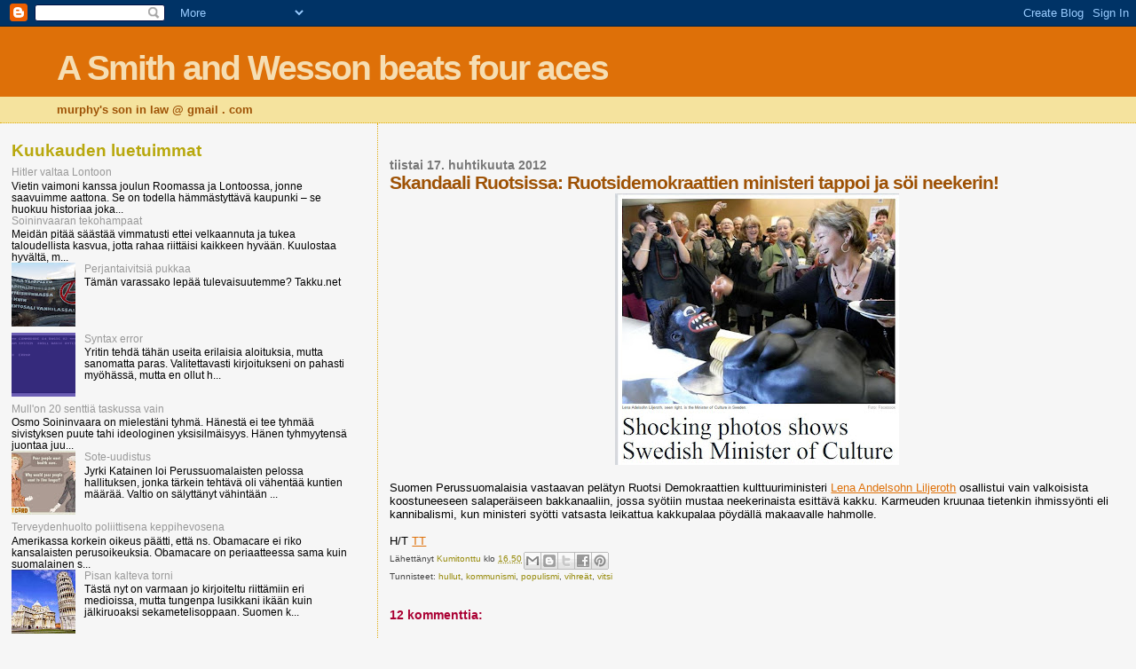

--- FILE ---
content_type: text/html; charset=UTF-8
request_url: https://murphyssoninlaw.blogspot.com/2012/04/skandaali-ruotsissa-ruotsidemokraattien.html
body_size: 20743
content:
<!DOCTYPE html>
<html dir='ltr'>
<head>
<link href='https://www.blogger.com/static/v1/widgets/2944754296-widget_css_bundle.css' rel='stylesheet' type='text/css'/>
<meta content='text/html; charset=UTF-8' http-equiv='Content-Type'/>
<meta content='blogger' name='generator'/>
<link href='https://murphyssoninlaw.blogspot.com/favicon.ico' rel='icon' type='image/x-icon'/>
<link href='http://murphyssoninlaw.blogspot.com/2012/04/skandaali-ruotsissa-ruotsidemokraattien.html' rel='canonical'/>
<link rel="alternate" type="application/atom+xml" title="A Smith and Wesson beats four aces - Atom" href="https://murphyssoninlaw.blogspot.com/feeds/posts/default" />
<link rel="alternate" type="application/rss+xml" title="A Smith and Wesson beats four aces - RSS" href="https://murphyssoninlaw.blogspot.com/feeds/posts/default?alt=rss" />
<link rel="service.post" type="application/atom+xml" title="A Smith and Wesson beats four aces - Atom" href="https://www.blogger.com/feeds/4494852958995200884/posts/default" />

<link rel="alternate" type="application/atom+xml" title="A Smith and Wesson beats four aces - Atom" href="https://murphyssoninlaw.blogspot.com/feeds/1411491598626861712/comments/default" />
<!--Can't find substitution for tag [blog.ieCssRetrofitLinks]-->
<link href='https://blogger.googleusercontent.com/img/b/R29vZ2xl/AVvXsEhd5izt28JCHHDkKm3aER82GI1KDLtd0Qa-LPa5BJ4bUCq85ORRBP6g3hBmZKwVy-KiKsaXs4akQcdwtue9LqIL6Y1fzbRqufKawQhbh-nsEKZQ-4Y2bQe4YRbd_tO-vgXAnGd3wTM_hjw/s320/SWEDISH-BLACK-FACE-WITH-MINISTER-OF-CULTURE-17.4.2012.jpg' rel='image_src'/>
<meta content='http://murphyssoninlaw.blogspot.com/2012/04/skandaali-ruotsissa-ruotsidemokraattien.html' property='og:url'/>
<meta content='Skandaali Ruotsissa: Ruotsidemokraattien ministeri tappoi ja söi neekerin!' property='og:title'/>
<meta content=' Suomen Perussuomalaisia vastaavan pelätyn Ruotsi Demokraattien kulttuuriministeri Lena Andelsohn Liljeroth  osallistui vain valkoisista koo...' property='og:description'/>
<meta content='https://blogger.googleusercontent.com/img/b/R29vZ2xl/AVvXsEhd5izt28JCHHDkKm3aER82GI1KDLtd0Qa-LPa5BJ4bUCq85ORRBP6g3hBmZKwVy-KiKsaXs4akQcdwtue9LqIL6Y1fzbRqufKawQhbh-nsEKZQ-4Y2bQe4YRbd_tO-vgXAnGd3wTM_hjw/w1200-h630-p-k-no-nu/SWEDISH-BLACK-FACE-WITH-MINISTER-OF-CULTURE-17.4.2012.jpg' property='og:image'/>
<title>A Smith and Wesson beats four aces: Skandaali Ruotsissa: Ruotsidemokraattien ministeri tappoi ja söi neekerin!</title>
<style id='page-skin-1' type='text/css'><!--
/*
* Blogger Template Style
*
* Sand Dollar
* by Jason Sutter
* Updated by Blogger Team
*/
body {
margin:0px;
padding:0px;
background:#f6f6f6;
color:#000000;
font-size: small;
}
#outer-wrapper {
font:normal normal 100% 'Trebuchet MS',Trebuchet,Verdana,Sans-Serif;
}
a {
color:#DE7008;
}
a:hover {
color:#9E5205;
}
a img {
border-width: 0;
}
#content-wrapper {
padding-top: 0;
padding-right: 1em;
padding-bottom: 0;
padding-left: 1em;
}
@media all  {
div#main {
float:right;
width:66%;
padding-top:30px;
padding-right:0;
padding-bottom:10px;
padding-left:1em;
border-left:dotted 1px #e0ad12;
word-wrap: break-word; /* fix for long text breaking sidebar float in IE */
overflow: hidden;     /* fix for long non-text content breaking IE sidebar float */
}
div#sidebar {
margin-top:20px;
margin-right:0px;
margin-bottom:0px;
margin-left:0;
padding:0px;
text-align:left;
float: left;
width: 31%;
word-wrap: break-word; /* fix for long text breaking sidebar float in IE */
overflow: hidden;     /* fix for long non-text content breaking IE sidebar float */
}
}
@media handheld  {
div#main {
float:none;
width:90%;
}
div#sidebar {
padding-top:30px;
padding-right:7%;
padding-bottom:10px;
padding-left:3%;
}
}
#header {
padding-top:0px;
padding-right:0px;
padding-bottom:0px;
padding-left:0px;
margin-top:0px;
margin-right:0px;
margin-bottom:0px;
margin-left:0px;
border-bottom:dotted 1px #e0ad12;
background:#F5E39e;
}
h1 a:link  {
text-decoration:none;
color:#F5DEB3
}
h1 a:visited  {
text-decoration:none;
color:#F5DEB3
}
h1,h2,h3 {
margin: 0;
}
h1 {
padding-top:25px;
padding-right:0px;
padding-bottom:10px;
padding-left:5%;
color:#F5DEB3;
background:#DE7008;
font:normal bold 300% Verdana,Sans-Serif;
letter-spacing:-2px;
}
h3.post-title {
color:#9E5205;
font:normal bold 160% Verdana,Sans-Serif;
letter-spacing:-1px;
}
h3.post-title a,
h3.post-title a:visited {
color: #9E5205;
}
h2.date-header  {
margin-top:10px;
margin-right:0px;
margin-bottom:0px;
margin-left:0px;
color:#777777;
font: normal bold 105% 'Trebuchet MS',Trebuchet,Verdana,Sans-serif;
}
h4 {
color:#aa0033;
}
#sidebar h2 {
color:#B8A80D;
margin:0px;
padding:0px;
font:normal bold 150% Verdana,Sans-serif;
}
#sidebar .widget {
margin-top:0px;
margin-right:0px;
margin-bottom:33px;
margin-left:0px;
padding-top:0px;
padding-right:0px;
padding-bottom:0px;
padding-left:0px;
font-size:95%;
}
#sidebar ul {
list-style-type:none;
padding-left: 0;
margin-top: 0;
}
#sidebar li {
margin-top:0px;
margin-right:0px;
margin-bottom:0px;
margin-left:0px;
padding-top:0px;
padding-right:0px;
padding-bottom:0px;
padding-left:0px;
list-style-type:none;
font-size:95%;
}
.description {
padding:0px;
margin-top:7px;
margin-right:12%;
margin-bottom:7px;
margin-left:5%;
color:#9E5205;
background:transparent;
font:bold 100% Verdana,Sans-Serif;
}
.post {
margin-top:0px;
margin-right:0px;
margin-bottom:30px;
margin-left:0px;
}
.post strong {
color:#000000;
font-weight:bold;
}
pre,code {
color:#999999;
}
strike {
color:#999999;
}
.post-footer  {
padding:0px;
margin:0px;
color:#444444;
font-size:80%;
}
.post-footer a {
border:none;
color:#968a0a;
text-decoration:none;
}
.post-footer a:hover {
text-decoration:underline;
}
#comments {
padding:0px;
font-size:110%;
font-weight:bold;
}
.comment-author {
margin-top: 10px;
}
.comment-body {
font-size:100%;
font-weight:normal;
color:black;
}
.comment-footer {
padding-bottom:20px;
color:#444444;
font-size:80%;
font-weight:normal;
display:inline;
margin-right:10px
}
.deleted-comment  {
font-style:italic;
color:gray;
}
.comment-link  {
margin-left:.6em;
}
.profile-textblock {
clear: both;
margin-left: 0;
}
.profile-img {
float: left;
margin-top: 0;
margin-right: 5px;
margin-bottom: 5px;
margin-left: 0;
border: 2px solid #DE7008;
}
#sidebar a:link  {
color:#999999;
text-decoration:none;
}
#sidebar a:active  {
color:#ff0000;
text-decoration:none;
}
#sidebar a:visited  {
color:sidebarlinkcolor;
text-decoration:none;
}
#sidebar a:hover {
color:#B8A80D;
text-decoration:none;
}
.feed-links {
clear: both;
line-height: 2.5em;
}
#blog-pager-newer-link {
float: left;
}
#blog-pager-older-link {
float: right;
}
#blog-pager {
text-align: center;
}
.clear {
clear: both;
}
.widget-content {
margin-top: 0.5em;
}
/** Tweaks for layout editor preview */
body#layout #outer-wrapper {
margin-top: 0;
}
body#layout #main,
body#layout #sidebar {
margin-top: 10px;
padding-top: 0;
}

--></style>
<link href='https://www.blogger.com/dyn-css/authorization.css?targetBlogID=4494852958995200884&amp;zx=6cdf72cf-9ef6-4709-958a-7765141c4350' media='none' onload='if(media!=&#39;all&#39;)media=&#39;all&#39;' rel='stylesheet'/><noscript><link href='https://www.blogger.com/dyn-css/authorization.css?targetBlogID=4494852958995200884&amp;zx=6cdf72cf-9ef6-4709-958a-7765141c4350' rel='stylesheet'/></noscript>
<meta name='google-adsense-platform-account' content='ca-host-pub-1556223355139109'/>
<meta name='google-adsense-platform-domain' content='blogspot.com'/>

</head>
<body>
<div class='navbar section' id='navbar'><div class='widget Navbar' data-version='1' id='Navbar1'><script type="text/javascript">
    function setAttributeOnload(object, attribute, val) {
      if(window.addEventListener) {
        window.addEventListener('load',
          function(){ object[attribute] = val; }, false);
      } else {
        window.attachEvent('onload', function(){ object[attribute] = val; });
      }
    }
  </script>
<div id="navbar-iframe-container"></div>
<script type="text/javascript" src="https://apis.google.com/js/platform.js"></script>
<script type="text/javascript">
      gapi.load("gapi.iframes:gapi.iframes.style.bubble", function() {
        if (gapi.iframes && gapi.iframes.getContext) {
          gapi.iframes.getContext().openChild({
              url: 'https://www.blogger.com/navbar/4494852958995200884?po\x3d1411491598626861712\x26origin\x3dhttps://murphyssoninlaw.blogspot.com',
              where: document.getElementById("navbar-iframe-container"),
              id: "navbar-iframe"
          });
        }
      });
    </script><script type="text/javascript">
(function() {
var script = document.createElement('script');
script.type = 'text/javascript';
script.src = '//pagead2.googlesyndication.com/pagead/js/google_top_exp.js';
var head = document.getElementsByTagName('head')[0];
if (head) {
head.appendChild(script);
}})();
</script>
</div></div>
<div id='outer-wrapper'><div id='wrap2'>
<!-- skip links for text browsers -->
<span id='skiplinks' style='display:none;'>
<a href='#main'>skip to main </a> |
      <a href='#sidebar'>skip to sidebar</a>
</span>
<div id='header-wrapper'>
<div class='header section' id='header'><div class='widget Header' data-version='1' id='Header1'>
<div id='header-inner'>
<div class='titlewrapper'>
<h1 class='title'>
<a href='https://murphyssoninlaw.blogspot.com/'>
A Smith and Wesson beats four aces
</a>
</h1>
</div>
<div class='descriptionwrapper'>
<p class='description'><span>murphy's son in law @ gmail . com</span></p>
</div>
</div>
</div></div>
</div>
<div id='content-wrapper'>
<div id='crosscol-wrapper' style='text-align:center'>
<div class='crosscol no-items section' id='crosscol'></div>
</div>
<div id='main-wrapper'>
<div class='main section' id='main'><div class='widget Blog' data-version='1' id='Blog1'>
<div class='blog-posts hfeed'>

          <div class="date-outer">
        
<h2 class='date-header'><span>tiistai 17. huhtikuuta 2012</span></h2>

          <div class="date-posts">
        
<div class='post-outer'>
<div class='post hentry uncustomized-post-template' itemprop='blogPost' itemscope='itemscope' itemtype='http://schema.org/BlogPosting'>
<meta content='https://blogger.googleusercontent.com/img/b/R29vZ2xl/AVvXsEhd5izt28JCHHDkKm3aER82GI1KDLtd0Qa-LPa5BJ4bUCq85ORRBP6g3hBmZKwVy-KiKsaXs4akQcdwtue9LqIL6Y1fzbRqufKawQhbh-nsEKZQ-4Y2bQe4YRbd_tO-vgXAnGd3wTM_hjw/s320/SWEDISH-BLACK-FACE-WITH-MINISTER-OF-CULTURE-17.4.2012.jpg' itemprop='image_url'/>
<meta content='4494852958995200884' itemprop='blogId'/>
<meta content='1411491598626861712' itemprop='postId'/>
<a name='1411491598626861712'></a>
<h3 class='post-title entry-title' itemprop='name'>
Skandaali Ruotsissa: Ruotsidemokraattien ministeri tappoi ja söi neekerin!
</h3>
<div class='post-header'>
<div class='post-header-line-1'></div>
</div>
<div class='post-body entry-content' id='post-body-1411491598626861712' itemprop='description articleBody'>
<div class="separator" style="clear: both; text-align: center;"><a href="https://blogger.googleusercontent.com/img/b/R29vZ2xl/AVvXsEhd5izt28JCHHDkKm3aER82GI1KDLtd0Qa-LPa5BJ4bUCq85ORRBP6g3hBmZKwVy-KiKsaXs4akQcdwtue9LqIL6Y1fzbRqufKawQhbh-nsEKZQ-4Y2bQe4YRbd_tO-vgXAnGd3wTM_hjw/s1600/SWEDISH-BLACK-FACE-WITH-MINISTER-OF-CULTURE-17.4.2012.jpg" imageanchor="1" style="margin-left: 1em; margin-right: 1em;"><img border="0" height="306" src="https://blogger.googleusercontent.com/img/b/R29vZ2xl/AVvXsEhd5izt28JCHHDkKm3aER82GI1KDLtd0Qa-LPa5BJ4bUCq85ORRBP6g3hBmZKwVy-KiKsaXs4akQcdwtue9LqIL6Y1fzbRqufKawQhbh-nsEKZQ-4Y2bQe4YRbd_tO-vgXAnGd3wTM_hjw/s320/SWEDISH-BLACK-FACE-WITH-MINISTER-OF-CULTURE-17.4.2012.jpg" width="320" /></a></div><br />
Suomen Perussuomalaisia vastaavan pelätyn Ruotsi Demokraattien kulttuuriministeri <a href="http://sv.wikipedia.org/wiki/Lena_Adelsohn_Liljeroth">Lena Andelsohn Liljeroth</a> osallistui vain valkoisista koostuneeseen salaperäiseen bakkanaaliin, jossa syötiin mustaa neekerinaista esittävä kakku. Karmeuden kruunaa tietenkin ihmissyönti eli kannibalismi, kun ministeri syötti vatsasta leikattua kakkupalaa pöydällä makaavalle hahmolle.<br />
<br />
H/T <a href="http://tundratabloids.com/2012/04/shocking-photos-of-swedish-minister-of-culture-and-black-face-cake.html">TT</a>
<div style='clear: both;'></div>
</div>
<div class='post-footer'>
<div class='post-footer-line post-footer-line-1'>
<span class='post-author vcard'>
Lähettänyt
<span class='fn' itemprop='author' itemscope='itemscope' itemtype='http://schema.org/Person'>
<meta content='https://www.blogger.com/profile/16384728864925140837' itemprop='url'/>
<a class='g-profile' href='https://www.blogger.com/profile/16384728864925140837' rel='author' title='author profile'>
<span itemprop='name'>Kumitonttu</span>
</a>
</span>
</span>
<span class='post-timestamp'>
klo
<meta content='http://murphyssoninlaw.blogspot.com/2012/04/skandaali-ruotsissa-ruotsidemokraattien.html' itemprop='url'/>
<a class='timestamp-link' href='https://murphyssoninlaw.blogspot.com/2012/04/skandaali-ruotsissa-ruotsidemokraattien.html' rel='bookmark' title='permanent link'><abbr class='published' itemprop='datePublished' title='2012-04-17T16:50:00+03:00'>16.50</abbr></a>
</span>
<span class='post-comment-link'>
</span>
<span class='post-icons'>
<span class='item-control blog-admin pid-992020325'>
<a href='https://www.blogger.com/post-edit.g?blogID=4494852958995200884&postID=1411491598626861712&from=pencil' title='Muokkaa tekstiä'>
<img alt='' class='icon-action' height='18' src='https://resources.blogblog.com/img/icon18_edit_allbkg.gif' width='18'/>
</a>
</span>
</span>
<div class='post-share-buttons goog-inline-block'>
<a class='goog-inline-block share-button sb-email' href='https://www.blogger.com/share-post.g?blogID=4494852958995200884&postID=1411491598626861712&target=email' target='_blank' title='Kohteen lähettäminen sähköpostitse'><span class='share-button-link-text'>Kohteen lähettäminen sähköpostitse</span></a><a class='goog-inline-block share-button sb-blog' href='https://www.blogger.com/share-post.g?blogID=4494852958995200884&postID=1411491598626861712&target=blog' onclick='window.open(this.href, "_blank", "height=270,width=475"); return false;' target='_blank' title='Bloggaa tästä!'><span class='share-button-link-text'>Bloggaa tästä!</span></a><a class='goog-inline-block share-button sb-twitter' href='https://www.blogger.com/share-post.g?blogID=4494852958995200884&postID=1411491598626861712&target=twitter' target='_blank' title='Jaa X:ssä'><span class='share-button-link-text'>Jaa X:ssä</span></a><a class='goog-inline-block share-button sb-facebook' href='https://www.blogger.com/share-post.g?blogID=4494852958995200884&postID=1411491598626861712&target=facebook' onclick='window.open(this.href, "_blank", "height=430,width=640"); return false;' target='_blank' title='Jaa Facebookiin'><span class='share-button-link-text'>Jaa Facebookiin</span></a><a class='goog-inline-block share-button sb-pinterest' href='https://www.blogger.com/share-post.g?blogID=4494852958995200884&postID=1411491598626861712&target=pinterest' target='_blank' title='Jaa Pinterestiin'><span class='share-button-link-text'>Jaa Pinterestiin</span></a>
</div>
</div>
<div class='post-footer-line post-footer-line-2'>
<span class='post-labels'>
Tunnisteet:
<a href='https://murphyssoninlaw.blogspot.com/search/label/hullut' rel='tag'>hullut</a>,
<a href='https://murphyssoninlaw.blogspot.com/search/label/kommunismi' rel='tag'>kommunismi</a>,
<a href='https://murphyssoninlaw.blogspot.com/search/label/populismi' rel='tag'>populismi</a>,
<a href='https://murphyssoninlaw.blogspot.com/search/label/vihre%C3%A4t' rel='tag'>vihreät</a>,
<a href='https://murphyssoninlaw.blogspot.com/search/label/vitsi' rel='tag'>vitsi</a>
</span>
</div>
<div class='post-footer-line post-footer-line-3'>
<span class='post-location'>
</span>
</div>
</div>
</div>
<div class='comments' id='comments'>
<a name='comments'></a>
<h4>12 kommenttia:</h4>
<div id='Blog1_comments-block-wrapper'>
<dl class='avatar-comment-indent' id='comments-block'>
<dt class='comment-author ' id='c5883174862959900061'>
<a name='c5883174862959900061'></a>
<div class="avatar-image-container vcard"><span dir="ltr"><a href="https://www.blogger.com/profile/06771916054867972850" target="" rel="nofollow" onclick="" class="avatar-hovercard" id="av-5883174862959900061-06771916054867972850"><img src="https://resources.blogblog.com/img/blank.gif" width="35" height="35" class="delayLoad" style="display: none;" longdesc="//blogger.googleusercontent.com/img/b/R29vZ2xl/AVvXsEh97ixbH0SdSMarLjO8-WJUPOychvTvtxr8XQlgaHM6rRbRP9ZdkHqQ_499kxHD-2bBn6QK2J_wKF1EJhht2U5_aFUvx90bOvNpqLkeae8fQw7CIoSl0CAWti8LQkC2NQ/s45-c/friedman.jpg" alt="" title="Miltton Friidman">

<noscript><img src="//blogger.googleusercontent.com/img/b/R29vZ2xl/AVvXsEh97ixbH0SdSMarLjO8-WJUPOychvTvtxr8XQlgaHM6rRbRP9ZdkHqQ_499kxHD-2bBn6QK2J_wKF1EJhht2U5_aFUvx90bOvNpqLkeae8fQw7CIoSl0CAWti8LQkC2NQ/s45-c/friedman.jpg" width="35" height="35" class="photo" alt=""></noscript></a></span></div>
<a href='https://www.blogger.com/profile/06771916054867972850' rel='nofollow'>Miltton Friidman</a>
kirjoitti...
</dt>
<dd class='comment-body' id='Blog1_cmt-5883174862959900061'>
<p>
Vittu LOL!
</p>
</dd>
<dd class='comment-footer'>
<span class='comment-timestamp'>
<a href='https://murphyssoninlaw.blogspot.com/2012/04/skandaali-ruotsissa-ruotsidemokraattien.html?showComment=1334674427202#c5883174862959900061' title='comment permalink'>
17/4/12 5:53 ip.
</a>
<span class='item-control blog-admin pid-918576824'>
<a class='comment-delete' href='https://www.blogger.com/comment/delete/4494852958995200884/5883174862959900061' title='Poista kommentti'>
<img src='https://resources.blogblog.com/img/icon_delete13.gif'/>
</a>
</span>
</span>
</dd>
<dt class='comment-author ' id='c382460573286464954'>
<a name='c382460573286464954'></a>
<div class="avatar-image-container avatar-stock"><span dir="ltr"><img src="//resources.blogblog.com/img/blank.gif" width="35" height="35" alt="" title="Anonyymi">

</span></div>
Anonyymi
kirjoitti...
</dt>
<dd class='comment-body' id='Blog1_cmt-382460573286464954'>
<p>
Mahtava kuva!
</p>
</dd>
<dd class='comment-footer'>
<span class='comment-timestamp'>
<a href='https://murphyssoninlaw.blogspot.com/2012/04/skandaali-ruotsissa-ruotsidemokraattien.html?showComment=1334678850259#c382460573286464954' title='comment permalink'>
17/4/12 7:07 ip.
</a>
<span class='item-control blog-admin pid-895581732'>
<a class='comment-delete' href='https://www.blogger.com/comment/delete/4494852958995200884/382460573286464954' title='Poista kommentti'>
<img src='https://resources.blogblog.com/img/icon_delete13.gif'/>
</a>
</span>
</span>
</dd>
<dt class='comment-author blog-author' id='c8535664187622280869'>
<a name='c8535664187622280869'></a>
<div class="avatar-image-container vcard"><span dir="ltr"><a href="https://www.blogger.com/profile/16384728864925140837" target="" rel="nofollow" onclick="" class="avatar-hovercard" id="av-8535664187622280869-16384728864925140837"><img src="https://resources.blogblog.com/img/blank.gif" width="35" height="35" class="delayLoad" style="display: none;" longdesc="//blogger.googleusercontent.com/img/b/R29vZ2xl/AVvXsEjjmJ7ECdrT408J_Xl4l6LEKMzKvFp7FdggrHhPdf5qw7poI6OlAKmzKUSPy2xR0BfwVrbxsEudetEWPKeejvfrqsWKuHD2W-M9-8byjmdKM52otzNtVNcAce7LisxTmyA/s45-c/freedom.bmp" alt="" title="Kumitonttu">

<noscript><img src="//blogger.googleusercontent.com/img/b/R29vZ2xl/AVvXsEjjmJ7ECdrT408J_Xl4l6LEKMzKvFp7FdggrHhPdf5qw7poI6OlAKmzKUSPy2xR0BfwVrbxsEudetEWPKeejvfrqsWKuHD2W-M9-8byjmdKM52otzNtVNcAce7LisxTmyA/s45-c/freedom.bmp" width="35" height="35" class="photo" alt=""></noscript></a></span></div>
<a href='https://www.blogger.com/profile/16384728864925140837' rel='nofollow'>Kumitonttu</a>
kirjoitti...
</dt>
<dd class='comment-body' id='Blog1_cmt-8535664187622280869'>
<p>
Niinpä - kerrankin yksi kuva puhuu enemmän kuin tuhat sanaa. Ja tuli vielä ns. kreivin aikaan.
</p>
</dd>
<dd class='comment-footer'>
<span class='comment-timestamp'>
<a href='https://murphyssoninlaw.blogspot.com/2012/04/skandaali-ruotsissa-ruotsidemokraattien.html?showComment=1334679356730#c8535664187622280869' title='comment permalink'>
17/4/12 7:15 ip.
</a>
<span class='item-control blog-admin pid-992020325'>
<a class='comment-delete' href='https://www.blogger.com/comment/delete/4494852958995200884/8535664187622280869' title='Poista kommentti'>
<img src='https://resources.blogblog.com/img/icon_delete13.gif'/>
</a>
</span>
</span>
</dd>
<dt class='comment-author ' id='c2474835112269861385'>
<a name='c2474835112269861385'></a>
<div class="avatar-image-container avatar-stock"><span dir="ltr"><a href="https://www.blogger.com/profile/02141135221945807885" target="" rel="nofollow" onclick="" class="avatar-hovercard" id="av-2474835112269861385-02141135221945807885"><img src="//www.blogger.com/img/blogger_logo_round_35.png" width="35" height="35" alt="" title="moof">

</a></span></div>
<a href='https://www.blogger.com/profile/02141135221945807885' rel='nofollow'>moof</a>
kirjoitti...
</dt>
<dd class='comment-body' id='Blog1_cmt-2474835112269861385'>
<p>
Ei kuulu Liljeroth Ruotsidemokraatteihin, eihän SD edes ole Ruotsin hallituksessa. Ihan paikallinen kokkari tuo on (moderat).
</p>
</dd>
<dd class='comment-footer'>
<span class='comment-timestamp'>
<a href='https://murphyssoninlaw.blogspot.com/2012/04/skandaali-ruotsissa-ruotsidemokraattien.html?showComment=1334679634497#c2474835112269861385' title='comment permalink'>
17/4/12 7:20 ip.
</a>
<span class='item-control blog-admin pid-2050607377'>
<a class='comment-delete' href='https://www.blogger.com/comment/delete/4494852958995200884/2474835112269861385' title='Poista kommentti'>
<img src='https://resources.blogblog.com/img/icon_delete13.gif'/>
</a>
</span>
</span>
</dd>
<dt class='comment-author ' id='c6595028624767930816'>
<a name='c6595028624767930816'></a>
<div class="avatar-image-container vcard"><span dir="ltr"><a href="https://www.blogger.com/profile/03554935394465432564" target="" rel="nofollow" onclick="" class="avatar-hovercard" id="av-6595028624767930816-03554935394465432564"><img src="https://resources.blogblog.com/img/blank.gif" width="35" height="35" class="delayLoad" style="display: none;" longdesc="//blogger.googleusercontent.com/img/b/R29vZ2xl/AVvXsEgeLc8Lr4VFiR5n08L2gAR9J66M2NxjqKk3WzHK2lFJ3lEBfunhLAFvDRKviG3wyWN-hy0_UCqHK8Tuo59qfKHBtcsHcT-oNpTm9xaYrAjRRyg5RpLiDZ94z1WEaGYQLFk/s45-c/igorosa.jpg" alt="" title="Igor">

<noscript><img src="//blogger.googleusercontent.com/img/b/R29vZ2xl/AVvXsEgeLc8Lr4VFiR5n08L2gAR9J66M2NxjqKk3WzHK2lFJ3lEBfunhLAFvDRKviG3wyWN-hy0_UCqHK8Tuo59qfKHBtcsHcT-oNpTm9xaYrAjRRyg5RpLiDZ94z1WEaGYQLFk/s45-c/igorosa.jpg" width="35" height="35" class="photo" alt=""></noscript></a></span></div>
<a href='https://www.blogger.com/profile/03554935394465432564' rel='nofollow'>Igor</a>
kirjoitti...
</dt>
<dd class='comment-body' id='Blog1_cmt-6595028624767930816'>
<p>
Minusta tuo vaikutti jo hiukan tyylittömältä ja tympeältä.<br /><br />Paikalliselta kokkarilta tuo Liljeroth vaikutti Wikipedian mukaan.<br /><br />Ei oikein selvinnyt mikä tuon n-kakun syömisen tarkoitus oikein oli. Joku demonstraatio se tuntui olevan. Ehkä se asiayhteys oikeutti tuollaisenkin.
</p>
</dd>
<dd class='comment-footer'>
<span class='comment-timestamp'>
<a href='https://murphyssoninlaw.blogspot.com/2012/04/skandaali-ruotsissa-ruotsidemokraattien.html?showComment=1334680714489#c6595028624767930816' title='comment permalink'>
17/4/12 7:38 ip.
</a>
<span class='item-control blog-admin pid-2085761438'>
<a class='comment-delete' href='https://www.blogger.com/comment/delete/4494852958995200884/6595028624767930816' title='Poista kommentti'>
<img src='https://resources.blogblog.com/img/icon_delete13.gif'/>
</a>
</span>
</span>
</dd>
<dt class='comment-author blog-author' id='c127513180965067600'>
<a name='c127513180965067600'></a>
<div class="avatar-image-container vcard"><span dir="ltr"><a href="https://www.blogger.com/profile/16384728864925140837" target="" rel="nofollow" onclick="" class="avatar-hovercard" id="av-127513180965067600-16384728864925140837"><img src="https://resources.blogblog.com/img/blank.gif" width="35" height="35" class="delayLoad" style="display: none;" longdesc="//blogger.googleusercontent.com/img/b/R29vZ2xl/AVvXsEjjmJ7ECdrT408J_Xl4l6LEKMzKvFp7FdggrHhPdf5qw7poI6OlAKmzKUSPy2xR0BfwVrbxsEudetEWPKeejvfrqsWKuHD2W-M9-8byjmdKM52otzNtVNcAce7LisxTmyA/s45-c/freedom.bmp" alt="" title="Kumitonttu">

<noscript><img src="//blogger.googleusercontent.com/img/b/R29vZ2xl/AVvXsEjjmJ7ECdrT408J_Xl4l6LEKMzKvFp7FdggrHhPdf5qw7poI6OlAKmzKUSPy2xR0BfwVrbxsEudetEWPKeejvfrqsWKuHD2W-M9-8byjmdKM52otzNtVNcAce7LisxTmyA/s45-c/freedom.bmp" width="35" height="35" class="photo" alt=""></noscript></a></span></div>
<a href='https://www.blogger.com/profile/16384728864925140837' rel='nofollow'>Kumitonttu</a>
kirjoitti...
</dt>
<dd class='comment-body' id='Blog1_cmt-127513180965067600'>
<p>
moof: <i>Ei kuulu Liljeroth Ruotsidemokraatteihin</i><br /><br />Satiiria moof, satiiria. Se on kuukauden teema.
</p>
</dd>
<dd class='comment-footer'>
<span class='comment-timestamp'>
<a href='https://murphyssoninlaw.blogspot.com/2012/04/skandaali-ruotsissa-ruotsidemokraattien.html?showComment=1334683307244#c127513180965067600' title='comment permalink'>
17/4/12 8:21 ip.
</a>
<span class='item-control blog-admin pid-992020325'>
<a class='comment-delete' href='https://www.blogger.com/comment/delete/4494852958995200884/127513180965067600' title='Poista kommentti'>
<img src='https://resources.blogblog.com/img/icon_delete13.gif'/>
</a>
</span>
</span>
</dd>
<dt class='comment-author ' id='c8382912954822504431'>
<a name='c8382912954822504431'></a>
<div class="avatar-image-container vcard"><span dir="ltr"><a href="https://www.blogger.com/profile/10563283771132345651" target="" rel="nofollow" onclick="" class="avatar-hovercard" id="av-8382912954822504431-10563283771132345651"><img src="https://resources.blogblog.com/img/blank.gif" width="35" height="35" class="delayLoad" style="display: none;" longdesc="//blogger.googleusercontent.com/img/b/R29vZ2xl/AVvXsEgBY8dQJkxSFtBAeBRs41SLtQWwWW2w4PmXFZR9a9M6F4iSN6bNWwGTuHcEoXnww6EeK9QT5AloJMpyPWVeg0VQxHULAlLc-3j2u4_MFpoBvfuf_xK5goalP23cIvWA-uc/s45-c/characters-professor-calculus-side-mug.jpg" alt="" title="IDA">

<noscript><img src="//blogger.googleusercontent.com/img/b/R29vZ2xl/AVvXsEgBY8dQJkxSFtBAeBRs41SLtQWwWW2w4PmXFZR9a9M6F4iSN6bNWwGTuHcEoXnww6EeK9QT5AloJMpyPWVeg0VQxHULAlLc-3j2u4_MFpoBvfuf_xK5goalP23cIvWA-uc/s45-c/characters-professor-calculus-side-mug.jpg" width="35" height="35" class="photo" alt=""></noscript></a></span></div>
<a href='https://www.blogger.com/profile/10563283771132345651' rel='nofollow'>IDA</a>
kirjoitti...
</dt>
<dd class='comment-body' id='Blog1_cmt-8382912954822504431'>
<p>
&quot;Satiiria moof, satiiria. Se on kuukauden teema.&quot;<br /><br />Kannattaa sitä ainakin kokeilla, kun vielä ehkä kerkeää ;)
</p>
</dd>
<dd class='comment-footer'>
<span class='comment-timestamp'>
<a href='https://murphyssoninlaw.blogspot.com/2012/04/skandaali-ruotsissa-ruotsidemokraattien.html?showComment=1334708751216#c8382912954822504431' title='comment permalink'>
18/4/12 3:25 ap.
</a>
<span class='item-control blog-admin pid-1026199929'>
<a class='comment-delete' href='https://www.blogger.com/comment/delete/4494852958995200884/8382912954822504431' title='Poista kommentti'>
<img src='https://resources.blogblog.com/img/icon_delete13.gif'/>
</a>
</span>
</span>
</dd>
<dt class='comment-author blog-author' id='c939898153643660681'>
<a name='c939898153643660681'></a>
<div class="avatar-image-container vcard"><span dir="ltr"><a href="https://www.blogger.com/profile/16384728864925140837" target="" rel="nofollow" onclick="" class="avatar-hovercard" id="av-939898153643660681-16384728864925140837"><img src="https://resources.blogblog.com/img/blank.gif" width="35" height="35" class="delayLoad" style="display: none;" longdesc="//blogger.googleusercontent.com/img/b/R29vZ2xl/AVvXsEjjmJ7ECdrT408J_Xl4l6LEKMzKvFp7FdggrHhPdf5qw7poI6OlAKmzKUSPy2xR0BfwVrbxsEudetEWPKeejvfrqsWKuHD2W-M9-8byjmdKM52otzNtVNcAce7LisxTmyA/s45-c/freedom.bmp" alt="" title="Kumitonttu">

<noscript><img src="//blogger.googleusercontent.com/img/b/R29vZ2xl/AVvXsEjjmJ7ECdrT408J_Xl4l6LEKMzKvFp7FdggrHhPdf5qw7poI6OlAKmzKUSPy2xR0BfwVrbxsEudetEWPKeejvfrqsWKuHD2W-M9-8byjmdKM52otzNtVNcAce7LisxTmyA/s45-c/freedom.bmp" width="35" height="35" class="photo" alt=""></noscript></a></span></div>
<a href='https://www.blogger.com/profile/16384728864925140837' rel='nofollow'>Kumitonttu</a>
kirjoitti...
</dt>
<dd class='comment-body' id='Blog1_cmt-939898153643660681'>
<p>
Lauri Hyvämäen kirja <a href="http://fi.wikipedia.org/wiki/Luettelo_Lista_1:n_vangeista" rel="nofollow">Lista 1:n vangeista</a> kuvaa tilannetta, jossa iso osa toisinajattelijoita pidetään vangittuna pitkään yhdessä. Vaikka heillä oli erittäin tiukka yhteishenki ja motiivi pysyä hengissä ja terveenä, vapaudenriisto ja uhraaminen voittajan alttarille löi monet kyykkyyn siten, etteivät he koskaan sieltä nousseet. Toivotaan nyt, että tähän ei ajauduta uudestaan, vaikka yhdenkin turhanpäiväinen vankeus on karjuva vääryys.
</p>
</dd>
<dd class='comment-footer'>
<span class='comment-timestamp'>
<a href='https://murphyssoninlaw.blogspot.com/2012/04/skandaali-ruotsissa-ruotsidemokraattien.html?showComment=1334724795981#c939898153643660681' title='comment permalink'>
18/4/12 7:53 ap.
</a>
<span class='item-control blog-admin pid-992020325'>
<a class='comment-delete' href='https://www.blogger.com/comment/delete/4494852958995200884/939898153643660681' title='Poista kommentti'>
<img src='https://resources.blogblog.com/img/icon_delete13.gif'/>
</a>
</span>
</span>
</dd>
<dt class='comment-author ' id='c7928173654029816651'>
<a name='c7928173654029816651'></a>
<div class="avatar-image-container vcard"><span dir="ltr"><a href="https://www.blogger.com/profile/06771916054867972850" target="" rel="nofollow" onclick="" class="avatar-hovercard" id="av-7928173654029816651-06771916054867972850"><img src="https://resources.blogblog.com/img/blank.gif" width="35" height="35" class="delayLoad" style="display: none;" longdesc="//blogger.googleusercontent.com/img/b/R29vZ2xl/AVvXsEh97ixbH0SdSMarLjO8-WJUPOychvTvtxr8XQlgaHM6rRbRP9ZdkHqQ_499kxHD-2bBn6QK2J_wKF1EJhht2U5_aFUvx90bOvNpqLkeae8fQw7CIoSl0CAWti8LQkC2NQ/s45-c/friedman.jpg" alt="" title="Miltton Friidman">

<noscript><img src="//blogger.googleusercontent.com/img/b/R29vZ2xl/AVvXsEh97ixbH0SdSMarLjO8-WJUPOychvTvtxr8XQlgaHM6rRbRP9ZdkHqQ_499kxHD-2bBn6QK2J_wKF1EJhht2U5_aFUvx90bOvNpqLkeae8fQw7CIoSl0CAWti8LQkC2NQ/s45-c/friedman.jpg" width="35" height="35" class="photo" alt=""></noscript></a></span></div>
<a href='https://www.blogger.com/profile/06771916054867972850' rel='nofollow'>Miltton Friidman</a>
kirjoitti...
</dt>
<dd class='comment-body' id='Blog1_cmt-7928173654029816651'>
<p>
<i>Minusta tuo vaikutti jo hiukan tyylittömältä ja tympeältä.</i><br /><br />Vasemmistolaista on hankala miellyttää.
</p>
</dd>
<dd class='comment-footer'>
<span class='comment-timestamp'>
<a href='https://murphyssoninlaw.blogspot.com/2012/04/skandaali-ruotsissa-ruotsidemokraattien.html?showComment=1334728551983#c7928173654029816651' title='comment permalink'>
18/4/12 8:55 ap.
</a>
<span class='item-control blog-admin pid-918576824'>
<a class='comment-delete' href='https://www.blogger.com/comment/delete/4494852958995200884/7928173654029816651' title='Poista kommentti'>
<img src='https://resources.blogblog.com/img/icon_delete13.gif'/>
</a>
</span>
</span>
</dd>
<dt class='comment-author blog-author' id='c7235692091284556135'>
<a name='c7235692091284556135'></a>
<div class="avatar-image-container vcard"><span dir="ltr"><a href="https://www.blogger.com/profile/16384728864925140837" target="" rel="nofollow" onclick="" class="avatar-hovercard" id="av-7235692091284556135-16384728864925140837"><img src="https://resources.blogblog.com/img/blank.gif" width="35" height="35" class="delayLoad" style="display: none;" longdesc="//blogger.googleusercontent.com/img/b/R29vZ2xl/AVvXsEjjmJ7ECdrT408J_Xl4l6LEKMzKvFp7FdggrHhPdf5qw7poI6OlAKmzKUSPy2xR0BfwVrbxsEudetEWPKeejvfrqsWKuHD2W-M9-8byjmdKM52otzNtVNcAce7LisxTmyA/s45-c/freedom.bmp" alt="" title="Kumitonttu">

<noscript><img src="//blogger.googleusercontent.com/img/b/R29vZ2xl/AVvXsEjjmJ7ECdrT408J_Xl4l6LEKMzKvFp7FdggrHhPdf5qw7poI6OlAKmzKUSPy2xR0BfwVrbxsEudetEWPKeejvfrqsWKuHD2W-M9-8byjmdKM52otzNtVNcAce7LisxTmyA/s45-c/freedom.bmp" width="35" height="35" class="photo" alt=""></noscript></a></span></div>
<a href='https://www.blogger.com/profile/16384728864925140837' rel='nofollow'>Kumitonttu</a>
kirjoitti...
</dt>
<dd class='comment-body' id='Blog1_cmt-7235692091284556135'>
<p>
Jos GPI tarkoitti, että verorahojen haaskaaminen on tyylitöntä ja tympeää, niin olen samaa mieltä. Jos puolestaan se, että aikuisia naurattavat neekerijutut, niin ymmärrän näkemyksen, vaikka minusta ei ole huumorin suhteen makutuomariksi.
</p>
</dd>
<dd class='comment-footer'>
<span class='comment-timestamp'>
<a href='https://murphyssoninlaw.blogspot.com/2012/04/skandaali-ruotsissa-ruotsidemokraattien.html?showComment=1334730037914#c7235692091284556135' title='comment permalink'>
18/4/12 9:20 ap.
</a>
<span class='item-control blog-admin pid-992020325'>
<a class='comment-delete' href='https://www.blogger.com/comment/delete/4494852958995200884/7235692091284556135' title='Poista kommentti'>
<img src='https://resources.blogblog.com/img/icon_delete13.gif'/>
</a>
</span>
</span>
</dd>
<dt class='comment-author ' id='c1296060995480679837'>
<a name='c1296060995480679837'></a>
<div class="avatar-image-container vcard"><span dir="ltr"><a href="https://www.blogger.com/profile/03554935394465432564" target="" rel="nofollow" onclick="" class="avatar-hovercard" id="av-1296060995480679837-03554935394465432564"><img src="https://resources.blogblog.com/img/blank.gif" width="35" height="35" class="delayLoad" style="display: none;" longdesc="//blogger.googleusercontent.com/img/b/R29vZ2xl/AVvXsEgeLc8Lr4VFiR5n08L2gAR9J66M2NxjqKk3WzHK2lFJ3lEBfunhLAFvDRKviG3wyWN-hy0_UCqHK8Tuo59qfKHBtcsHcT-oNpTm9xaYrAjRRyg5RpLiDZ94z1WEaGYQLFk/s45-c/igorosa.jpg" alt="" title="Igor">

<noscript><img src="//blogger.googleusercontent.com/img/b/R29vZ2xl/AVvXsEgeLc8Lr4VFiR5n08L2gAR9J66M2NxjqKk3WzHK2lFJ3lEBfunhLAFvDRKviG3wyWN-hy0_UCqHK8Tuo59qfKHBtcsHcT-oNpTm9xaYrAjRRyg5RpLiDZ94z1WEaGYQLFk/s45-c/igorosa.jpg" width="35" height="35" class="photo" alt=""></noscript></a></span></div>
<a href='https://www.blogger.com/profile/03554935394465432564' rel='nofollow'>Igor</a>
kirjoitti...
</dt>
<dd class='comment-body' id='Blog1_cmt-1296060995480679837'>
<p>
MF:n tulkinta tuntuu olevan kaikkeen hänen mielipiteistään poikkeavaan vasemmistolaisuus-hokema.<br /><br />KT on lähempänä. En minä tuollaistakaan juttua kieltämässä olisi. Verovaroilla pitäisin tuollaista mauttomuutta tuhlailuna ja kertoisin siitä mielipiteeni. Tuskin muuta. Olen suvaitsevainen :)<br /><br />Ja ymmärrän että mielipiteeni on todella vain mielipiteeni enkä julista sitä minään apriorisena totuutena.
</p>
</dd>
<dd class='comment-footer'>
<span class='comment-timestamp'>
<a href='https://murphyssoninlaw.blogspot.com/2012/04/skandaali-ruotsissa-ruotsidemokraattien.html?showComment=1334747910426#c1296060995480679837' title='comment permalink'>
18/4/12 2:18 ip.
</a>
<span class='item-control blog-admin pid-2085761438'>
<a class='comment-delete' href='https://www.blogger.com/comment/delete/4494852958995200884/1296060995480679837' title='Poista kommentti'>
<img src='https://resources.blogblog.com/img/icon_delete13.gif'/>
</a>
</span>
</span>
</dd>
<dt class='comment-author ' id='c1201392199116669146'>
<a name='c1201392199116669146'></a>
<div class="avatar-image-container vcard"><span dir="ltr"><a href="https://www.blogger.com/profile/06771916054867972850" target="" rel="nofollow" onclick="" class="avatar-hovercard" id="av-1201392199116669146-06771916054867972850"><img src="https://resources.blogblog.com/img/blank.gif" width="35" height="35" class="delayLoad" style="display: none;" longdesc="//blogger.googleusercontent.com/img/b/R29vZ2xl/AVvXsEh97ixbH0SdSMarLjO8-WJUPOychvTvtxr8XQlgaHM6rRbRP9ZdkHqQ_499kxHD-2bBn6QK2J_wKF1EJhht2U5_aFUvx90bOvNpqLkeae8fQw7CIoSl0CAWti8LQkC2NQ/s45-c/friedman.jpg" alt="" title="Miltton Friidman">

<noscript><img src="//blogger.googleusercontent.com/img/b/R29vZ2xl/AVvXsEh97ixbH0SdSMarLjO8-WJUPOychvTvtxr8XQlgaHM6rRbRP9ZdkHqQ_499kxHD-2bBn6QK2J_wKF1EJhht2U5_aFUvx90bOvNpqLkeae8fQw7CIoSl0CAWti8LQkC2NQ/s45-c/friedman.jpg" width="35" height="35" class="photo" alt=""></noscript></a></span></div>
<a href='https://www.blogger.com/profile/06771916054867972850' rel='nofollow'>Miltton Friidman</a>
kirjoitti...
</dt>
<dd class='comment-body' id='Blog1_cmt-1201392199116669146'>
<p>
<i>Se sen sijaan muistuttaa sotaa, kun kaikenmaailman pummit uhkaavat heittää minut vankilaan, jos en tilitä heille vähintään puolta saamistani palkkioista.</i><br /><br />Hyvä kommentti RM:n blogissa!<br /><br />+10
</p>
</dd>
<dd class='comment-footer'>
<span class='comment-timestamp'>
<a href='https://murphyssoninlaw.blogspot.com/2012/04/skandaali-ruotsissa-ruotsidemokraattien.html?showComment=1334754074696#c1201392199116669146' title='comment permalink'>
18/4/12 4:01 ip.
</a>
<span class='item-control blog-admin pid-918576824'>
<a class='comment-delete' href='https://www.blogger.com/comment/delete/4494852958995200884/1201392199116669146' title='Poista kommentti'>
<img src='https://resources.blogblog.com/img/icon_delete13.gif'/>
</a>
</span>
</span>
</dd>
</dl>
</div>
<p class='comment-footer'>
<a href='https://www.blogger.com/comment/fullpage/post/4494852958995200884/1411491598626861712' onclick='javascript:window.open(this.href, "bloggerPopup", "toolbar=0,location=0,statusbar=1,menubar=0,scrollbars=yes,width=640,height=500"); return false;'>Lähetä kommentti</a>
</p>
</div>
</div>

        </div></div>
      
</div>
<div class='blog-pager' id='blog-pager'>
<span id='blog-pager-newer-link'>
<a class='blog-pager-newer-link' href='https://murphyssoninlaw.blogspot.com/2012/04/sukari-ja-arhinmaki-rahanjaossa.html' id='Blog1_blog-pager-newer-link' title='Uudempi teksti'>Uudempi teksti</a>
</span>
<span id='blog-pager-older-link'>
<a class='blog-pager-older-link' href='https://murphyssoninlaw.blogspot.com/2012/04/aarivasemmisto-ryhtyy-vakivaltaiseksi_17.html' id='Blog1_blog-pager-older-link' title='Vanhempi viesti'>Vanhempi viesti</a>
</span>
<a class='home-link' href='https://murphyssoninlaw.blogspot.com/'>Etusivu</a>
</div>
<div class='clear'></div>
<div class='post-feeds'>
<div class='feed-links'>
Tilaa:
<a class='feed-link' href='https://murphyssoninlaw.blogspot.com/feeds/1411491598626861712/comments/default' target='_blank' type='application/atom+xml'>Lähetä kommentteja (Atom)</a>
</div>
</div>
</div></div>
</div>
<div id='sidebar-wrapper'>
<div class='sidebar section' id='sidebar'><div class='widget PopularPosts' data-version='1' id='PopularPosts1'>
<h2>Kuukauden luetuimmat</h2>
<div class='widget-content popular-posts'>
<ul>
<li>
<div class='item-content'>
<div class='item-title'><a href='https://murphyssoninlaw.blogspot.com/2012/01/hitler-valtaa-lontoon.html'>Hitler valtaa Lontoon</a></div>
<div class='item-snippet'>Vietin vaimoni kanssa joulun Roomassa ja Lontoossa, jonne saavuimme aattona. Se on todella hämmästyttävä kaupunki &#8211; se huokuu historiaa joka...</div>
</div>
<div style='clear: both;'></div>
</li>
<li>
<div class='item-content'>
<div class='item-title'><a href='https://murphyssoninlaw.blogspot.com/2012/02/soininvaaran-tekohampaat.html'>Soininvaaran tekohampaat</a></div>
<div class='item-snippet'>Meidän pitää säästää vimmatusti ettei velkaannuta ja tukea taloudellista kasvua, jotta rahaa riittäisi kaikkeen hyvään. Kuulostaa hyvältä, m...</div>
</div>
<div style='clear: both;'></div>
</li>
<li>
<div class='item-content'>
<div class='item-thumbnail'>
<a href='https://murphyssoninlaw.blogspot.com/2013/03/perjantaivitsia-pukkaa.html' target='_blank'>
<img alt='' border='0' src='https://blogger.googleusercontent.com/img/b/R29vZ2xl/AVvXsEjNdEt8LZFWW5Lp_F1AACbTKZS8igdlwXeR5RJ0tX5GXfJAxBnWB-yTRDhxaTFHXfvj9K7tRbJ5lMWB2bixjM-NFB3MJHsjdr4KbPtMHc7P0Jr2g6ddx9R5Xw_o4xgd6nByBRXAm-SmL7k/w72-h72-p-k-no-nu/takku.jpg'/>
</a>
</div>
<div class='item-title'><a href='https://murphyssoninlaw.blogspot.com/2013/03/perjantaivitsia-pukkaa.html'>Perjantaivitsiä pukkaa</a></div>
<div class='item-snippet'>Tämän varassako lepää tulevaisuutemme?    Takku.net</div>
</div>
<div style='clear: both;'></div>
</li>
<li>
<div class='item-content'>
<div class='item-thumbnail'>
<a href='https://murphyssoninlaw.blogspot.com/2012/11/syntax-error.html' target='_blank'>
<img alt='' border='0' src='https://blogger.googleusercontent.com/img/b/R29vZ2xl/AVvXsEhsfbYY_pJKFx4iFJpUcGjN-D06OAEu3XG55vwyA1pAAhO_Sud_luRQBFDG9j6c5Myk49AbXMX5y6lQKIYMqBOVbh4wA0T-rRMkvTQBI-KIrCJ4VoQQ1Dh1M2nsT51PxGo2yQ0rt8u9zmI/w72-h72-p-k-no-nu/c64_syntax_error.gif'/>
</a>
</div>
<div class='item-title'><a href='https://murphyssoninlaw.blogspot.com/2012/11/syntax-error.html'>Syntax error</a></div>
<div class='item-snippet'>   Yritin tehdä tähän useita erilaisia aloituksia, mutta sanomatta paras. Valitettavasti kirjoitukseni on pahasti myöhässä, mutta en ollut h...</div>
</div>
<div style='clear: both;'></div>
</li>
<li>
<div class='item-content'>
<div class='item-title'><a href='https://murphyssoninlaw.blogspot.com/2011/12/mullon-20-senttia-taskussa-vain.html'>Mull'on 20 senttiä taskussa vain</a></div>
<div class='item-snippet'>Osmo Soininvaara on mielestäni tyhmä. Hänestä ei tee tyhmää sivistyksen puute tahi ideologinen yksisilmäisyys. Hänen tyhmyytensä juontaa juu...</div>
</div>
<div style='clear: both;'></div>
</li>
<li>
<div class='item-content'>
<div class='item-thumbnail'>
<a href='https://murphyssoninlaw.blogspot.com/2013/04/sote-uudistus.html' target='_blank'>
<img alt='' border='0' src='https://blogger.googleusercontent.com/img/b/R29vZ2xl/AVvXsEgB5xUd4rLCs-Zhpbrgxo85E14Uf7ktcKTItBa8GCCndanAVyLkfHrL0j7BeBSviok7WXxKQmEQhvpmrrxHonHm2cquQype5MTyQDjbmLC9wII-mrYcQUuAKv_4hXx4o6na1jLTh6s3J2s/w72-h72-p-k-no-nu/poorpeople.jpg'/>
</a>
</div>
<div class='item-title'><a href='https://murphyssoninlaw.blogspot.com/2013/04/sote-uudistus.html'>Sote-uudistus</a></div>
<div class='item-snippet'>Jyrki Katainen loi Perussuomalaisten pelossa hallituksen, jonka tärkein tehtävä oli vähentää kuntien määrää. Valtio on sälyttänyt vähintään ...</div>
</div>
<div style='clear: both;'></div>
</li>
<li>
<div class='item-content'>
<div class='item-title'><a href='https://murphyssoninlaw.blogspot.com/2012/07/terveydenhuolto-poliittisena.html'>Terveydenhuolto poliittisena keppihevosena</a></div>
<div class='item-snippet'>Amerikassa korkein oikeus päätti, että ns. Obamacare ei riko kansalaisten perusoikeuksia. Obamacare on periaatteessa sama kuin suomalainen s...</div>
</div>
<div style='clear: both;'></div>
</li>
<li>
<div class='item-content'>
<div class='item-thumbnail'>
<a href='https://murphyssoninlaw.blogspot.com/2013/12/pisan-kalteva-torni.html' target='_blank'>
<img alt='' border='0' src='https://blogger.googleusercontent.com/img/b/R29vZ2xl/AVvXsEjzts50ErabHXj8-cyJovDoUw9Of64_A-oS4MwqVZGmkDa-rWkVjE_LidU11YfhGI71kxeOS2m6nc3Nxh1HYqh_jSqse7OYHaJMJ-L9LUh5r8KSlxkUIwz6vCoTNRshENKc0oczdP-G_ew/w72-h72-p-k-no-nu/pisa.jpg'/>
</a>
</div>
<div class='item-title'><a href='https://murphyssoninlaw.blogspot.com/2013/12/pisan-kalteva-torni.html'>Pisan kalteva torni</a></div>
<div class='item-snippet'>  Tästä nyt on varmaan jo kirjoiteltu riittämiin eri medioissa, mutta tungenpa lusikkani ikään kuin jälkiruoaksi sekametelisoppaan. Suomen k...</div>
</div>
<div style='clear: both;'></div>
</li>
<li>
<div class='item-content'>
<div class='item-thumbnail'>
<a href='https://murphyssoninlaw.blogspot.com/2012/10/uskovaiset-on-rumia-ja-haisee-pahalle.html' target='_blank'>
<img alt='' border='0' src='https://blogger.googleusercontent.com/img/b/R29vZ2xl/AVvXsEgSVgQ4kkY0b_o57VK7CEO1k3klWNH6zc4KG4qUDcINUPjMe4_bac72CzAIZPybPiorXy-yqGbWDCbE2abPt1KSsOOiiO5atqe5OA1bEKrMyfr3NJZ3HnAkaDHVDa2fteVgFw86UyKClJY/w72-h72-p-k-no-nu/temperature.png'/>
</a>
</div>
<div class='item-title'><a href='https://murphyssoninlaw.blogspot.com/2012/10/uskovaiset-on-rumia-ja-haisee-pahalle.html'>Uskovaiset on rumia ja haisee pahalle</a></div>
<div class='item-snippet'>  Pohjois-Atlantin meriveden lämpötilan on arvioitu olleen  noin asteen verran nykyistä lämpimämpi sekä tuhat että pari tuhatta vuotta ennen...</div>
</div>
<div style='clear: both;'></div>
</li>
<li>
<div class='item-content'>
<div class='item-title'><a href='https://murphyssoninlaw.blogspot.com/2015/04/vaalianalyysi-2015.html'>Vaalianalyysi 2015</a></div>
<div class='item-snippet'>Kirjoitin eilen illalla hiukan ennen äänestysajan päättymistä oman ennusteeni eduskuntavaalien 2015 tuloksesta ( Liikkuvat äänestäjät 2015 v...</div>
</div>
<div style='clear: both;'></div>
</li>
</ul>
<div class='clear'></div>
</div>
</div><div class='widget LinkList' data-version='1' id='LinkList1'>
<h2>Lukusuosituksia</h2>
<div class='widget-content'>
<ul>
<li><a href='https://www.armstrongeconomics.com/blog/'>Armstrong Economics</a></li>
<li><a href='http://antigreen.blogspot.fi/'>Greenie Watch</a></li>
<li><a href='http://jaskanpauhantaa.blogspot.fi/'>Jaskan pauhantaa</a></li>
<li><a href='http://blogit.iltalehti.fi/kalle-isokallio/'>Kalle Isokallio</a></li>
<li><a href='http://mctsuhna.blogspot.fi/'>MC Tsuhna</a></li>
<li><a href='http://moonbattery.com/'>Moonbat</a></li>
<li><a href='http://blogit.iltalehti.fi/pauli-vahtera/'>Pauli Vahtera</a></li>
<li><a href='http://vasarahammer.blogspot.fi/'>Vasarahammer</a></li>
<li><a href='http://vladtepesblog.com/'>Vlad Tepes blog</a></li>
<li><a href='http://awesternheart.blogspot.fi/'>Western Heart</a></li>
<li><a href='http://yrjoperskeles.blogspot.fi/'>Yrjö Perskeles</a></li>
</ul>
<div class='clear'></div>
</div>
</div><div class='widget Image' data-version='1' id='Image8'>
<h2>Hyvinvointivaltio</h2>
<div class='widget-content'>
<a href='http://www.scribd.com/doc/82932590/Liberal-Fascism-The-Secret-History-of-the-American-Left-From-Mussolini-to-the-Politics-of-Meaning'>
<img alt='Hyvinvointivaltio' height='146' id='Image8_img' src='https://blogger.googleusercontent.com/img/b/R29vZ2xl/AVvXsEgzmxJXJrjIBs2Zs-J5JHyEWLlBmf2c1vzqHHqtI_P_ncc2tCmnZXpZ1XuDo7OH-JG34kwZ_CSuseZPmP4OHuLjIPhL9_-5LF5Q4HxbfpN5t6Fc9rbw9tJFQjrOvOB7EJ2IxzdgGe053og/s1600/liberal+fascism.png' width='344'/>
</a>
<br/>
<span class='caption'>Ei fascismille!</span>
</div>
<div class='clear'></div>
</div><div class='widget Image' data-version='1' id='Image9'>
<h2>Islam Suomessa</h2>
<div class='widget-content'>
<a href='http://immonen.puheenvuoro.uusisuomi.fi/157953-sateenkaarivaki-vihervasemmisto-ja-kirkko-islamin-asialla'>
<img alt='Islam Suomessa' height='346' id='Image9_img' src='https://blogger.googleusercontent.com/img/b/R29vZ2xl/AVvXsEgjg48CTBHlf87H6A2Ju2wuKjgZ2P3kUw_42wlFwANijBVUpuZ6dx9MzS3Gal0c6La5_w7SYksaTYpvvRzv6_ckHpLbbR3uf8YqcrsbRKP7GRmvIMdDvYTxYahkCcpKhzG5SXtqphs1FkM/s1600/olli+immonen.jpg' width='250'/>
</a>
<br/>
<span class='caption'>Olli Immonen, Oulu</span>
</div>
<div class='clear'></div>
</div><div class='widget Image' data-version='1' id='Image6'>
<h2>Ajatusrikollinen</h2>
<div class='widget-content'>
<a href='http://mctsuhna.blogspot.fi/'>
<img alt='Ajatusrikollinen' height='166' id='Image6_img' src='https://blogger.googleusercontent.com/img/b/R29vZ2xl/AVvXsEiOsxMP70POmgWKKj8Tmob6wM7B6hFDthRriShZ5GgGZFCMegOJa7X36854JhjI1UdPRmWAQGSrrYeMT0wDYculp25crDyvoU7c4kcGTY-8wPySNCFWauTNbv3RFRGKJlMFBT1pk2BatWA/s1600/elfhill.jpg' width='137'/>
</a>
<br/>
<span class='caption'>Ei suvakeille!</span>
</div>
<div class='clear'></div>
</div><div class='widget Image' data-version='1' id='Image1'>
<h2>Itchy nose</h2>
<div class='widget-content'>
<a href='http://lehti.samizdat.info/2004/08/nene4n_kaivuu_julkisella_paikalla_halutaan_kuriin/'>
<img alt='Itchy nose' height='175' id='Image1_img' src='https://blogger.googleusercontent.com/img/b/R29vZ2xl/AVvXsEiZhh7TlRsZqaEIxVyN9uL3G4YO3g7yuy0HQ1ZE3Eovv-W6ExzSgoV_FHfkPLO2pKOFO6fkuqO-TszdkFynpT_BcKZI506JZPCHbxIjm9BObT_deGmVXzghdwvIE525Qbypl-g2pSOxMBI/s1600/jyrki.jpg' width='288'/>
</a>
<br/>
<span class='caption'>Ei vajakeille!</span>
</div>
<div class='clear'></div>
</div><div class='widget Image' data-version='1' id='Image5'>
<h2>Tehosikala</h2>
<div class='widget-content'>
<a href='http://rahmispossu.net/'>
<img alt='Tehosikala' height='90' id='Image5_img' src='https://blogger.googleusercontent.com/img/b/R29vZ2xl/AVvXsEixrWCawOIDpPzraTwNwrWjQ3TIJ71GeHMEzn4wCJ6XGm5JZjGzNrIAyf-dev_OK5N4sgKyG-_ubcass5cuq-vnatyYT3aQ2ut1lpLWzWkIKvvFCGh4cLQZRy-gK2yKWec8MKKdNS5zffk/s239/sikolatti.gif' width='125'/>
</a>
<br/>
<span class='caption'>Ei-halal!</span>
</div>
<div class='clear'></div>
</div><div class='widget Image' data-version='1' id='Image2'>
<h2>Väärää suomalaisuutta</h2>
<div class='widget-content'>
<a href='http://murphyssoninlaw.blogspot.com/2010/06/suomen-jellona-vol-2.html'>
<img alt='Väärää suomalaisuutta' height='186' id='Image2_img' src='https://blogger.googleusercontent.com/img/b/R29vZ2xl/AVvXsEhlj0gqCbAP46dUKXVxH-fVLGabKAP07AfdcgWwz3VUkt8aITqZohS9SxIxz8yggiIQ8Utx7PQ3FpRIr7ro1VYgpS83-d0nO-Sowrdu5_pXrM_fIoH12BEhMhGi9QRoP-Ebwd_pWh_wXNg/s230/jellona.jpg' width='150'/>
</a>
<br/>
<span class='caption'>Ei kepulaisille!</span>
</div>
<div class='clear'></div>
</div><div class='widget Image' data-version='1' id='Image3'>
<h2>Never again!</h2>
<div class='widget-content'>
<a href='http://fi.wikipedia.org/wiki/Masadan_piiritys'>
<img alt='Never again!' height='102' id='Image3_img' src='https://blogger.googleusercontent.com/img/b/R29vZ2xl/AVvXsEiUhXLwVOf96W_1jtxy0Lbyh6T1t5NER9MP8ofvMgi2uAcRNdfoBMjE5ID2D7y_bzzZ7MiEa-cbINS-JrwRKBwLWdkYs7Y4pJedF3XoxYc499kgbDI_qhIPOfXxosht2bgA9xr855FayKc/s230/standwith.jpg' width='150'/>
</a>
<br/>
<span class='caption'>Ei sosialisteille!</span>
</div>
<div class='clear'></div>
</div><div class='widget Image' data-version='1' id='Image4'>
<h2>Gadsden flag</h2>
<div class='widget-content'>
<a href='http://en.wikipedia.org/wiki/Tea_Party_movement'>
<img alt='Gadsden flag' height='100' id='Image4_img' src='https://blogger.googleusercontent.com/img/b/R29vZ2xl/AVvXsEjtMRvHjyUo4r49QW9q18MDjGHdexI3kzbb3A8AtiNRk6MASPBZh9UlxW5M8n5HrFpSK6CfdTF9_zOyfCbTt1ctoJDx6RyGHdmteERxVp_DQ49t6fYlbddgKWioakEA7R-gTI58nUDthdk/s230/Gadsden_flag.png' width='150'/>
</a>
<br/>
<span class='caption'>Ei kahville!</span>
</div>
<div class='clear'></div>
</div><div class='widget Image' data-version='1' id='Image7'>
<h2>Suosi Sandelsia</h2>
<div class='widget-content'>
<a href='http://www.olvi.fi/web/fi/70'>
<img alt='Suosi Sandelsia' height='430' id='Image7_img' src='https://blogger.googleusercontent.com/img/b/R29vZ2xl/AVvXsEiYTxgUDmYDRj1h4dgWwiHDtmi3HY7IOwvRf373RwDHdmcqhS6eSN0wvVnWdruSCMiX29RYo9VUTqHWJXpjbFGg6GRas6yWyHDPoQB-giqy5k1iVD_KWLElOMCPrC7cMcrhTdQufDvL_SQ/s1600/sandels.jpg' width='168'/>
</a>
<br/>
<span class='caption'>Ei tuohisuille!</span>
</div>
<div class='clear'></div>
</div><div class='widget BlogArchive' data-version='1' id='BlogArchive1'>
<h2>Blogiarkisto</h2>
<div class='widget-content'>
<div id='ArchiveList'>
<div id='BlogArchive1_ArchiveList'>
<ul class='hierarchy'>
<li class='archivedate collapsed'>
<a class='toggle' href='javascript:void(0)'>
<span class='zippy'>

        &#9658;&#160;
      
</span>
</a>
<a class='post-count-link' href='https://murphyssoninlaw.blogspot.com/2022/'>
2022
</a>
<span class='post-count' dir='ltr'>(13)</span>
<ul class='hierarchy'>
<li class='archivedate collapsed'>
<a class='toggle' href='javascript:void(0)'>
<span class='zippy'>

        &#9658;&#160;
      
</span>
</a>
<a class='post-count-link' href='https://murphyssoninlaw.blogspot.com/2022/07/'>
heinäkuuta
</a>
<span class='post-count' dir='ltr'>(1)</span>
</li>
</ul>
<ul class='hierarchy'>
<li class='archivedate collapsed'>
<a class='toggle' href='javascript:void(0)'>
<span class='zippy'>

        &#9658;&#160;
      
</span>
</a>
<a class='post-count-link' href='https://murphyssoninlaw.blogspot.com/2022/06/'>
kesäkuuta
</a>
<span class='post-count' dir='ltr'>(1)</span>
</li>
</ul>
<ul class='hierarchy'>
<li class='archivedate collapsed'>
<a class='toggle' href='javascript:void(0)'>
<span class='zippy'>

        &#9658;&#160;
      
</span>
</a>
<a class='post-count-link' href='https://murphyssoninlaw.blogspot.com/2022/05/'>
toukokuuta
</a>
<span class='post-count' dir='ltr'>(2)</span>
</li>
</ul>
<ul class='hierarchy'>
<li class='archivedate collapsed'>
<a class='toggle' href='javascript:void(0)'>
<span class='zippy'>

        &#9658;&#160;
      
</span>
</a>
<a class='post-count-link' href='https://murphyssoninlaw.blogspot.com/2022/04/'>
huhtikuuta
</a>
<span class='post-count' dir='ltr'>(4)</span>
</li>
</ul>
<ul class='hierarchy'>
<li class='archivedate collapsed'>
<a class='toggle' href='javascript:void(0)'>
<span class='zippy'>

        &#9658;&#160;
      
</span>
</a>
<a class='post-count-link' href='https://murphyssoninlaw.blogspot.com/2022/03/'>
maaliskuuta
</a>
<span class='post-count' dir='ltr'>(5)</span>
</li>
</ul>
</li>
</ul>
<ul class='hierarchy'>
<li class='archivedate collapsed'>
<a class='toggle' href='javascript:void(0)'>
<span class='zippy'>

        &#9658;&#160;
      
</span>
</a>
<a class='post-count-link' href='https://murphyssoninlaw.blogspot.com/2020/'>
2020
</a>
<span class='post-count' dir='ltr'>(4)</span>
<ul class='hierarchy'>
<li class='archivedate collapsed'>
<a class='toggle' href='javascript:void(0)'>
<span class='zippy'>

        &#9658;&#160;
      
</span>
</a>
<a class='post-count-link' href='https://murphyssoninlaw.blogspot.com/2020/04/'>
huhtikuuta
</a>
<span class='post-count' dir='ltr'>(4)</span>
</li>
</ul>
</li>
</ul>
<ul class='hierarchy'>
<li class='archivedate collapsed'>
<a class='toggle' href='javascript:void(0)'>
<span class='zippy'>

        &#9658;&#160;
      
</span>
</a>
<a class='post-count-link' href='https://murphyssoninlaw.blogspot.com/2019/'>
2019
</a>
<span class='post-count' dir='ltr'>(17)</span>
<ul class='hierarchy'>
<li class='archivedate collapsed'>
<a class='toggle' href='javascript:void(0)'>
<span class='zippy'>

        &#9658;&#160;
      
</span>
</a>
<a class='post-count-link' href='https://murphyssoninlaw.blogspot.com/2019/12/'>
joulukuuta
</a>
<span class='post-count' dir='ltr'>(1)</span>
</li>
</ul>
<ul class='hierarchy'>
<li class='archivedate collapsed'>
<a class='toggle' href='javascript:void(0)'>
<span class='zippy'>

        &#9658;&#160;
      
</span>
</a>
<a class='post-count-link' href='https://murphyssoninlaw.blogspot.com/2019/10/'>
lokakuuta
</a>
<span class='post-count' dir='ltr'>(1)</span>
</li>
</ul>
<ul class='hierarchy'>
<li class='archivedate collapsed'>
<a class='toggle' href='javascript:void(0)'>
<span class='zippy'>

        &#9658;&#160;
      
</span>
</a>
<a class='post-count-link' href='https://murphyssoninlaw.blogspot.com/2019/07/'>
heinäkuuta
</a>
<span class='post-count' dir='ltr'>(2)</span>
</li>
</ul>
<ul class='hierarchy'>
<li class='archivedate collapsed'>
<a class='toggle' href='javascript:void(0)'>
<span class='zippy'>

        &#9658;&#160;
      
</span>
</a>
<a class='post-count-link' href='https://murphyssoninlaw.blogspot.com/2019/06/'>
kesäkuuta
</a>
<span class='post-count' dir='ltr'>(1)</span>
</li>
</ul>
<ul class='hierarchy'>
<li class='archivedate collapsed'>
<a class='toggle' href='javascript:void(0)'>
<span class='zippy'>

        &#9658;&#160;
      
</span>
</a>
<a class='post-count-link' href='https://murphyssoninlaw.blogspot.com/2019/04/'>
huhtikuuta
</a>
<span class='post-count' dir='ltr'>(1)</span>
</li>
</ul>
<ul class='hierarchy'>
<li class='archivedate collapsed'>
<a class='toggle' href='javascript:void(0)'>
<span class='zippy'>

        &#9658;&#160;
      
</span>
</a>
<a class='post-count-link' href='https://murphyssoninlaw.blogspot.com/2019/03/'>
maaliskuuta
</a>
<span class='post-count' dir='ltr'>(3)</span>
</li>
</ul>
<ul class='hierarchy'>
<li class='archivedate collapsed'>
<a class='toggle' href='javascript:void(0)'>
<span class='zippy'>

        &#9658;&#160;
      
</span>
</a>
<a class='post-count-link' href='https://murphyssoninlaw.blogspot.com/2019/02/'>
helmikuuta
</a>
<span class='post-count' dir='ltr'>(3)</span>
</li>
</ul>
<ul class='hierarchy'>
<li class='archivedate collapsed'>
<a class='toggle' href='javascript:void(0)'>
<span class='zippy'>

        &#9658;&#160;
      
</span>
</a>
<a class='post-count-link' href='https://murphyssoninlaw.blogspot.com/2019/01/'>
tammikuuta
</a>
<span class='post-count' dir='ltr'>(5)</span>
</li>
</ul>
</li>
</ul>
<ul class='hierarchy'>
<li class='archivedate collapsed'>
<a class='toggle' href='javascript:void(0)'>
<span class='zippy'>

        &#9658;&#160;
      
</span>
</a>
<a class='post-count-link' href='https://murphyssoninlaw.blogspot.com/2018/'>
2018
</a>
<span class='post-count' dir='ltr'>(75)</span>
<ul class='hierarchy'>
<li class='archivedate collapsed'>
<a class='toggle' href='javascript:void(0)'>
<span class='zippy'>

        &#9658;&#160;
      
</span>
</a>
<a class='post-count-link' href='https://murphyssoninlaw.blogspot.com/2018/12/'>
joulukuuta
</a>
<span class='post-count' dir='ltr'>(3)</span>
</li>
</ul>
<ul class='hierarchy'>
<li class='archivedate collapsed'>
<a class='toggle' href='javascript:void(0)'>
<span class='zippy'>

        &#9658;&#160;
      
</span>
</a>
<a class='post-count-link' href='https://murphyssoninlaw.blogspot.com/2018/11/'>
marraskuuta
</a>
<span class='post-count' dir='ltr'>(5)</span>
</li>
</ul>
<ul class='hierarchy'>
<li class='archivedate collapsed'>
<a class='toggle' href='javascript:void(0)'>
<span class='zippy'>

        &#9658;&#160;
      
</span>
</a>
<a class='post-count-link' href='https://murphyssoninlaw.blogspot.com/2018/10/'>
lokakuuta
</a>
<span class='post-count' dir='ltr'>(5)</span>
</li>
</ul>
<ul class='hierarchy'>
<li class='archivedate collapsed'>
<a class='toggle' href='javascript:void(0)'>
<span class='zippy'>

        &#9658;&#160;
      
</span>
</a>
<a class='post-count-link' href='https://murphyssoninlaw.blogspot.com/2018/09/'>
syyskuuta
</a>
<span class='post-count' dir='ltr'>(5)</span>
</li>
</ul>
<ul class='hierarchy'>
<li class='archivedate collapsed'>
<a class='toggle' href='javascript:void(0)'>
<span class='zippy'>

        &#9658;&#160;
      
</span>
</a>
<a class='post-count-link' href='https://murphyssoninlaw.blogspot.com/2018/08/'>
elokuuta
</a>
<span class='post-count' dir='ltr'>(9)</span>
</li>
</ul>
<ul class='hierarchy'>
<li class='archivedate collapsed'>
<a class='toggle' href='javascript:void(0)'>
<span class='zippy'>

        &#9658;&#160;
      
</span>
</a>
<a class='post-count-link' href='https://murphyssoninlaw.blogspot.com/2018/07/'>
heinäkuuta
</a>
<span class='post-count' dir='ltr'>(4)</span>
</li>
</ul>
<ul class='hierarchy'>
<li class='archivedate collapsed'>
<a class='toggle' href='javascript:void(0)'>
<span class='zippy'>

        &#9658;&#160;
      
</span>
</a>
<a class='post-count-link' href='https://murphyssoninlaw.blogspot.com/2018/06/'>
kesäkuuta
</a>
<span class='post-count' dir='ltr'>(10)</span>
</li>
</ul>
<ul class='hierarchy'>
<li class='archivedate collapsed'>
<a class='toggle' href='javascript:void(0)'>
<span class='zippy'>

        &#9658;&#160;
      
</span>
</a>
<a class='post-count-link' href='https://murphyssoninlaw.blogspot.com/2018/05/'>
toukokuuta
</a>
<span class='post-count' dir='ltr'>(10)</span>
</li>
</ul>
<ul class='hierarchy'>
<li class='archivedate collapsed'>
<a class='toggle' href='javascript:void(0)'>
<span class='zippy'>

        &#9658;&#160;
      
</span>
</a>
<a class='post-count-link' href='https://murphyssoninlaw.blogspot.com/2018/04/'>
huhtikuuta
</a>
<span class='post-count' dir='ltr'>(5)</span>
</li>
</ul>
<ul class='hierarchy'>
<li class='archivedate collapsed'>
<a class='toggle' href='javascript:void(0)'>
<span class='zippy'>

        &#9658;&#160;
      
</span>
</a>
<a class='post-count-link' href='https://murphyssoninlaw.blogspot.com/2018/03/'>
maaliskuuta
</a>
<span class='post-count' dir='ltr'>(3)</span>
</li>
</ul>
<ul class='hierarchy'>
<li class='archivedate collapsed'>
<a class='toggle' href='javascript:void(0)'>
<span class='zippy'>

        &#9658;&#160;
      
</span>
</a>
<a class='post-count-link' href='https://murphyssoninlaw.blogspot.com/2018/02/'>
helmikuuta
</a>
<span class='post-count' dir='ltr'>(10)</span>
</li>
</ul>
<ul class='hierarchy'>
<li class='archivedate collapsed'>
<a class='toggle' href='javascript:void(0)'>
<span class='zippy'>

        &#9658;&#160;
      
</span>
</a>
<a class='post-count-link' href='https://murphyssoninlaw.blogspot.com/2018/01/'>
tammikuuta
</a>
<span class='post-count' dir='ltr'>(6)</span>
</li>
</ul>
</li>
</ul>
<ul class='hierarchy'>
<li class='archivedate collapsed'>
<a class='toggle' href='javascript:void(0)'>
<span class='zippy'>

        &#9658;&#160;
      
</span>
</a>
<a class='post-count-link' href='https://murphyssoninlaw.blogspot.com/2017/'>
2017
</a>
<span class='post-count' dir='ltr'>(14)</span>
<ul class='hierarchy'>
<li class='archivedate collapsed'>
<a class='toggle' href='javascript:void(0)'>
<span class='zippy'>

        &#9658;&#160;
      
</span>
</a>
<a class='post-count-link' href='https://murphyssoninlaw.blogspot.com/2017/12/'>
joulukuuta
</a>
<span class='post-count' dir='ltr'>(3)</span>
</li>
</ul>
<ul class='hierarchy'>
<li class='archivedate collapsed'>
<a class='toggle' href='javascript:void(0)'>
<span class='zippy'>

        &#9658;&#160;
      
</span>
</a>
<a class='post-count-link' href='https://murphyssoninlaw.blogspot.com/2017/11/'>
marraskuuta
</a>
<span class='post-count' dir='ltr'>(4)</span>
</li>
</ul>
<ul class='hierarchy'>
<li class='archivedate collapsed'>
<a class='toggle' href='javascript:void(0)'>
<span class='zippy'>

        &#9658;&#160;
      
</span>
</a>
<a class='post-count-link' href='https://murphyssoninlaw.blogspot.com/2017/10/'>
lokakuuta
</a>
<span class='post-count' dir='ltr'>(2)</span>
</li>
</ul>
<ul class='hierarchy'>
<li class='archivedate collapsed'>
<a class='toggle' href='javascript:void(0)'>
<span class='zippy'>

        &#9658;&#160;
      
</span>
</a>
<a class='post-count-link' href='https://murphyssoninlaw.blogspot.com/2017/08/'>
elokuuta
</a>
<span class='post-count' dir='ltr'>(3)</span>
</li>
</ul>
<ul class='hierarchy'>
<li class='archivedate collapsed'>
<a class='toggle' href='javascript:void(0)'>
<span class='zippy'>

        &#9658;&#160;
      
</span>
</a>
<a class='post-count-link' href='https://murphyssoninlaw.blogspot.com/2017/05/'>
toukokuuta
</a>
<span class='post-count' dir='ltr'>(1)</span>
</li>
</ul>
<ul class='hierarchy'>
<li class='archivedate collapsed'>
<a class='toggle' href='javascript:void(0)'>
<span class='zippy'>

        &#9658;&#160;
      
</span>
</a>
<a class='post-count-link' href='https://murphyssoninlaw.blogspot.com/2017/02/'>
helmikuuta
</a>
<span class='post-count' dir='ltr'>(1)</span>
</li>
</ul>
</li>
</ul>
<ul class='hierarchy'>
<li class='archivedate collapsed'>
<a class='toggle' href='javascript:void(0)'>
<span class='zippy'>

        &#9658;&#160;
      
</span>
</a>
<a class='post-count-link' href='https://murphyssoninlaw.blogspot.com/2016/'>
2016
</a>
<span class='post-count' dir='ltr'>(19)</span>
<ul class='hierarchy'>
<li class='archivedate collapsed'>
<a class='toggle' href='javascript:void(0)'>
<span class='zippy'>

        &#9658;&#160;
      
</span>
</a>
<a class='post-count-link' href='https://murphyssoninlaw.blogspot.com/2016/11/'>
marraskuuta
</a>
<span class='post-count' dir='ltr'>(2)</span>
</li>
</ul>
<ul class='hierarchy'>
<li class='archivedate collapsed'>
<a class='toggle' href='javascript:void(0)'>
<span class='zippy'>

        &#9658;&#160;
      
</span>
</a>
<a class='post-count-link' href='https://murphyssoninlaw.blogspot.com/2016/10/'>
lokakuuta
</a>
<span class='post-count' dir='ltr'>(1)</span>
</li>
</ul>
<ul class='hierarchy'>
<li class='archivedate collapsed'>
<a class='toggle' href='javascript:void(0)'>
<span class='zippy'>

        &#9658;&#160;
      
</span>
</a>
<a class='post-count-link' href='https://murphyssoninlaw.blogspot.com/2016/09/'>
syyskuuta
</a>
<span class='post-count' dir='ltr'>(1)</span>
</li>
</ul>
<ul class='hierarchy'>
<li class='archivedate collapsed'>
<a class='toggle' href='javascript:void(0)'>
<span class='zippy'>

        &#9658;&#160;
      
</span>
</a>
<a class='post-count-link' href='https://murphyssoninlaw.blogspot.com/2016/07/'>
heinäkuuta
</a>
<span class='post-count' dir='ltr'>(1)</span>
</li>
</ul>
<ul class='hierarchy'>
<li class='archivedate collapsed'>
<a class='toggle' href='javascript:void(0)'>
<span class='zippy'>

        &#9658;&#160;
      
</span>
</a>
<a class='post-count-link' href='https://murphyssoninlaw.blogspot.com/2016/06/'>
kesäkuuta
</a>
<span class='post-count' dir='ltr'>(2)</span>
</li>
</ul>
<ul class='hierarchy'>
<li class='archivedate collapsed'>
<a class='toggle' href='javascript:void(0)'>
<span class='zippy'>

        &#9658;&#160;
      
</span>
</a>
<a class='post-count-link' href='https://murphyssoninlaw.blogspot.com/2016/05/'>
toukokuuta
</a>
<span class='post-count' dir='ltr'>(3)</span>
</li>
</ul>
<ul class='hierarchy'>
<li class='archivedate collapsed'>
<a class='toggle' href='javascript:void(0)'>
<span class='zippy'>

        &#9658;&#160;
      
</span>
</a>
<a class='post-count-link' href='https://murphyssoninlaw.blogspot.com/2016/04/'>
huhtikuuta
</a>
<span class='post-count' dir='ltr'>(2)</span>
</li>
</ul>
<ul class='hierarchy'>
<li class='archivedate collapsed'>
<a class='toggle' href='javascript:void(0)'>
<span class='zippy'>

        &#9658;&#160;
      
</span>
</a>
<a class='post-count-link' href='https://murphyssoninlaw.blogspot.com/2016/03/'>
maaliskuuta
</a>
<span class='post-count' dir='ltr'>(4)</span>
</li>
</ul>
<ul class='hierarchy'>
<li class='archivedate collapsed'>
<a class='toggle' href='javascript:void(0)'>
<span class='zippy'>

        &#9658;&#160;
      
</span>
</a>
<a class='post-count-link' href='https://murphyssoninlaw.blogspot.com/2016/02/'>
helmikuuta
</a>
<span class='post-count' dir='ltr'>(2)</span>
</li>
</ul>
<ul class='hierarchy'>
<li class='archivedate collapsed'>
<a class='toggle' href='javascript:void(0)'>
<span class='zippy'>

        &#9658;&#160;
      
</span>
</a>
<a class='post-count-link' href='https://murphyssoninlaw.blogspot.com/2016/01/'>
tammikuuta
</a>
<span class='post-count' dir='ltr'>(1)</span>
</li>
</ul>
</li>
</ul>
<ul class='hierarchy'>
<li class='archivedate collapsed'>
<a class='toggle' href='javascript:void(0)'>
<span class='zippy'>

        &#9658;&#160;
      
</span>
</a>
<a class='post-count-link' href='https://murphyssoninlaw.blogspot.com/2015/'>
2015
</a>
<span class='post-count' dir='ltr'>(284)</span>
<ul class='hierarchy'>
<li class='archivedate collapsed'>
<a class='toggle' href='javascript:void(0)'>
<span class='zippy'>

        &#9658;&#160;
      
</span>
</a>
<a class='post-count-link' href='https://murphyssoninlaw.blogspot.com/2015/11/'>
marraskuuta
</a>
<span class='post-count' dir='ltr'>(6)</span>
</li>
</ul>
<ul class='hierarchy'>
<li class='archivedate collapsed'>
<a class='toggle' href='javascript:void(0)'>
<span class='zippy'>

        &#9658;&#160;
      
</span>
</a>
<a class='post-count-link' href='https://murphyssoninlaw.blogspot.com/2015/10/'>
lokakuuta
</a>
<span class='post-count' dir='ltr'>(8)</span>
</li>
</ul>
<ul class='hierarchy'>
<li class='archivedate collapsed'>
<a class='toggle' href='javascript:void(0)'>
<span class='zippy'>

        &#9658;&#160;
      
</span>
</a>
<a class='post-count-link' href='https://murphyssoninlaw.blogspot.com/2015/09/'>
syyskuuta
</a>
<span class='post-count' dir='ltr'>(11)</span>
</li>
</ul>
<ul class='hierarchy'>
<li class='archivedate collapsed'>
<a class='toggle' href='javascript:void(0)'>
<span class='zippy'>

        &#9658;&#160;
      
</span>
</a>
<a class='post-count-link' href='https://murphyssoninlaw.blogspot.com/2015/08/'>
elokuuta
</a>
<span class='post-count' dir='ltr'>(39)</span>
</li>
</ul>
<ul class='hierarchy'>
<li class='archivedate collapsed'>
<a class='toggle' href='javascript:void(0)'>
<span class='zippy'>

        &#9658;&#160;
      
</span>
</a>
<a class='post-count-link' href='https://murphyssoninlaw.blogspot.com/2015/07/'>
heinäkuuta
</a>
<span class='post-count' dir='ltr'>(31)</span>
</li>
</ul>
<ul class='hierarchy'>
<li class='archivedate collapsed'>
<a class='toggle' href='javascript:void(0)'>
<span class='zippy'>

        &#9658;&#160;
      
</span>
</a>
<a class='post-count-link' href='https://murphyssoninlaw.blogspot.com/2015/06/'>
kesäkuuta
</a>
<span class='post-count' dir='ltr'>(29)</span>
</li>
</ul>
<ul class='hierarchy'>
<li class='archivedate collapsed'>
<a class='toggle' href='javascript:void(0)'>
<span class='zippy'>

        &#9658;&#160;
      
</span>
</a>
<a class='post-count-link' href='https://murphyssoninlaw.blogspot.com/2015/05/'>
toukokuuta
</a>
<span class='post-count' dir='ltr'>(34)</span>
</li>
</ul>
<ul class='hierarchy'>
<li class='archivedate collapsed'>
<a class='toggle' href='javascript:void(0)'>
<span class='zippy'>

        &#9658;&#160;
      
</span>
</a>
<a class='post-count-link' href='https://murphyssoninlaw.blogspot.com/2015/04/'>
huhtikuuta
</a>
<span class='post-count' dir='ltr'>(35)</span>
</li>
</ul>
<ul class='hierarchy'>
<li class='archivedate collapsed'>
<a class='toggle' href='javascript:void(0)'>
<span class='zippy'>

        &#9658;&#160;
      
</span>
</a>
<a class='post-count-link' href='https://murphyssoninlaw.blogspot.com/2015/03/'>
maaliskuuta
</a>
<span class='post-count' dir='ltr'>(35)</span>
</li>
</ul>
<ul class='hierarchy'>
<li class='archivedate collapsed'>
<a class='toggle' href='javascript:void(0)'>
<span class='zippy'>

        &#9658;&#160;
      
</span>
</a>
<a class='post-count-link' href='https://murphyssoninlaw.blogspot.com/2015/02/'>
helmikuuta
</a>
<span class='post-count' dir='ltr'>(25)</span>
</li>
</ul>
<ul class='hierarchy'>
<li class='archivedate collapsed'>
<a class='toggle' href='javascript:void(0)'>
<span class='zippy'>

        &#9658;&#160;
      
</span>
</a>
<a class='post-count-link' href='https://murphyssoninlaw.blogspot.com/2015/01/'>
tammikuuta
</a>
<span class='post-count' dir='ltr'>(31)</span>
</li>
</ul>
</li>
</ul>
<ul class='hierarchy'>
<li class='archivedate collapsed'>
<a class='toggle' href='javascript:void(0)'>
<span class='zippy'>

        &#9658;&#160;
      
</span>
</a>
<a class='post-count-link' href='https://murphyssoninlaw.blogspot.com/2014/'>
2014
</a>
<span class='post-count' dir='ltr'>(369)</span>
<ul class='hierarchy'>
<li class='archivedate collapsed'>
<a class='toggle' href='javascript:void(0)'>
<span class='zippy'>

        &#9658;&#160;
      
</span>
</a>
<a class='post-count-link' href='https://murphyssoninlaw.blogspot.com/2014/12/'>
joulukuuta
</a>
<span class='post-count' dir='ltr'>(38)</span>
</li>
</ul>
<ul class='hierarchy'>
<li class='archivedate collapsed'>
<a class='toggle' href='javascript:void(0)'>
<span class='zippy'>

        &#9658;&#160;
      
</span>
</a>
<a class='post-count-link' href='https://murphyssoninlaw.blogspot.com/2014/11/'>
marraskuuta
</a>
<span class='post-count' dir='ltr'>(38)</span>
</li>
</ul>
<ul class='hierarchy'>
<li class='archivedate collapsed'>
<a class='toggle' href='javascript:void(0)'>
<span class='zippy'>

        &#9658;&#160;
      
</span>
</a>
<a class='post-count-link' href='https://murphyssoninlaw.blogspot.com/2014/10/'>
lokakuuta
</a>
<span class='post-count' dir='ltr'>(37)</span>
</li>
</ul>
<ul class='hierarchy'>
<li class='archivedate collapsed'>
<a class='toggle' href='javascript:void(0)'>
<span class='zippy'>

        &#9658;&#160;
      
</span>
</a>
<a class='post-count-link' href='https://murphyssoninlaw.blogspot.com/2014/09/'>
syyskuuta
</a>
<span class='post-count' dir='ltr'>(38)</span>
</li>
</ul>
<ul class='hierarchy'>
<li class='archivedate collapsed'>
<a class='toggle' href='javascript:void(0)'>
<span class='zippy'>

        &#9658;&#160;
      
</span>
</a>
<a class='post-count-link' href='https://murphyssoninlaw.blogspot.com/2014/08/'>
elokuuta
</a>
<span class='post-count' dir='ltr'>(29)</span>
</li>
</ul>
<ul class='hierarchy'>
<li class='archivedate collapsed'>
<a class='toggle' href='javascript:void(0)'>
<span class='zippy'>

        &#9658;&#160;
      
</span>
</a>
<a class='post-count-link' href='https://murphyssoninlaw.blogspot.com/2014/07/'>
heinäkuuta
</a>
<span class='post-count' dir='ltr'>(34)</span>
</li>
</ul>
<ul class='hierarchy'>
<li class='archivedate collapsed'>
<a class='toggle' href='javascript:void(0)'>
<span class='zippy'>

        &#9658;&#160;
      
</span>
</a>
<a class='post-count-link' href='https://murphyssoninlaw.blogspot.com/2014/06/'>
kesäkuuta
</a>
<span class='post-count' dir='ltr'>(29)</span>
</li>
</ul>
<ul class='hierarchy'>
<li class='archivedate collapsed'>
<a class='toggle' href='javascript:void(0)'>
<span class='zippy'>

        &#9658;&#160;
      
</span>
</a>
<a class='post-count-link' href='https://murphyssoninlaw.blogspot.com/2014/05/'>
toukokuuta
</a>
<span class='post-count' dir='ltr'>(26)</span>
</li>
</ul>
<ul class='hierarchy'>
<li class='archivedate collapsed'>
<a class='toggle' href='javascript:void(0)'>
<span class='zippy'>

        &#9658;&#160;
      
</span>
</a>
<a class='post-count-link' href='https://murphyssoninlaw.blogspot.com/2014/04/'>
huhtikuuta
</a>
<span class='post-count' dir='ltr'>(23)</span>
</li>
</ul>
<ul class='hierarchy'>
<li class='archivedate collapsed'>
<a class='toggle' href='javascript:void(0)'>
<span class='zippy'>

        &#9658;&#160;
      
</span>
</a>
<a class='post-count-link' href='https://murphyssoninlaw.blogspot.com/2014/03/'>
maaliskuuta
</a>
<span class='post-count' dir='ltr'>(25)</span>
</li>
</ul>
<ul class='hierarchy'>
<li class='archivedate collapsed'>
<a class='toggle' href='javascript:void(0)'>
<span class='zippy'>

        &#9658;&#160;
      
</span>
</a>
<a class='post-count-link' href='https://murphyssoninlaw.blogspot.com/2014/02/'>
helmikuuta
</a>
<span class='post-count' dir='ltr'>(25)</span>
</li>
</ul>
<ul class='hierarchy'>
<li class='archivedate collapsed'>
<a class='toggle' href='javascript:void(0)'>
<span class='zippy'>

        &#9658;&#160;
      
</span>
</a>
<a class='post-count-link' href='https://murphyssoninlaw.blogspot.com/2014/01/'>
tammikuuta
</a>
<span class='post-count' dir='ltr'>(27)</span>
</li>
</ul>
</li>
</ul>
<ul class='hierarchy'>
<li class='archivedate collapsed'>
<a class='toggle' href='javascript:void(0)'>
<span class='zippy'>

        &#9658;&#160;
      
</span>
</a>
<a class='post-count-link' href='https://murphyssoninlaw.blogspot.com/2013/'>
2013
</a>
<span class='post-count' dir='ltr'>(320)</span>
<ul class='hierarchy'>
<li class='archivedate collapsed'>
<a class='toggle' href='javascript:void(0)'>
<span class='zippy'>

        &#9658;&#160;
      
</span>
</a>
<a class='post-count-link' href='https://murphyssoninlaw.blogspot.com/2013/12/'>
joulukuuta
</a>
<span class='post-count' dir='ltr'>(23)</span>
</li>
</ul>
<ul class='hierarchy'>
<li class='archivedate collapsed'>
<a class='toggle' href='javascript:void(0)'>
<span class='zippy'>

        &#9658;&#160;
      
</span>
</a>
<a class='post-count-link' href='https://murphyssoninlaw.blogspot.com/2013/11/'>
marraskuuta
</a>
<span class='post-count' dir='ltr'>(29)</span>
</li>
</ul>
<ul class='hierarchy'>
<li class='archivedate collapsed'>
<a class='toggle' href='javascript:void(0)'>
<span class='zippy'>

        &#9658;&#160;
      
</span>
</a>
<a class='post-count-link' href='https://murphyssoninlaw.blogspot.com/2013/10/'>
lokakuuta
</a>
<span class='post-count' dir='ltr'>(31)</span>
</li>
</ul>
<ul class='hierarchy'>
<li class='archivedate collapsed'>
<a class='toggle' href='javascript:void(0)'>
<span class='zippy'>

        &#9658;&#160;
      
</span>
</a>
<a class='post-count-link' href='https://murphyssoninlaw.blogspot.com/2013/09/'>
syyskuuta
</a>
<span class='post-count' dir='ltr'>(32)</span>
</li>
</ul>
<ul class='hierarchy'>
<li class='archivedate collapsed'>
<a class='toggle' href='javascript:void(0)'>
<span class='zippy'>

        &#9658;&#160;
      
</span>
</a>
<a class='post-count-link' href='https://murphyssoninlaw.blogspot.com/2013/08/'>
elokuuta
</a>
<span class='post-count' dir='ltr'>(23)</span>
</li>
</ul>
<ul class='hierarchy'>
<li class='archivedate collapsed'>
<a class='toggle' href='javascript:void(0)'>
<span class='zippy'>

        &#9658;&#160;
      
</span>
</a>
<a class='post-count-link' href='https://murphyssoninlaw.blogspot.com/2013/07/'>
heinäkuuta
</a>
<span class='post-count' dir='ltr'>(19)</span>
</li>
</ul>
<ul class='hierarchy'>
<li class='archivedate collapsed'>
<a class='toggle' href='javascript:void(0)'>
<span class='zippy'>

        &#9658;&#160;
      
</span>
</a>
<a class='post-count-link' href='https://murphyssoninlaw.blogspot.com/2013/06/'>
kesäkuuta
</a>
<span class='post-count' dir='ltr'>(20)</span>
</li>
</ul>
<ul class='hierarchy'>
<li class='archivedate collapsed'>
<a class='toggle' href='javascript:void(0)'>
<span class='zippy'>

        &#9658;&#160;
      
</span>
</a>
<a class='post-count-link' href='https://murphyssoninlaw.blogspot.com/2013/05/'>
toukokuuta
</a>
<span class='post-count' dir='ltr'>(27)</span>
</li>
</ul>
<ul class='hierarchy'>
<li class='archivedate collapsed'>
<a class='toggle' href='javascript:void(0)'>
<span class='zippy'>

        &#9658;&#160;
      
</span>
</a>
<a class='post-count-link' href='https://murphyssoninlaw.blogspot.com/2013/04/'>
huhtikuuta
</a>
<span class='post-count' dir='ltr'>(29)</span>
</li>
</ul>
<ul class='hierarchy'>
<li class='archivedate collapsed'>
<a class='toggle' href='javascript:void(0)'>
<span class='zippy'>

        &#9658;&#160;
      
</span>
</a>
<a class='post-count-link' href='https://murphyssoninlaw.blogspot.com/2013/03/'>
maaliskuuta
</a>
<span class='post-count' dir='ltr'>(34)</span>
</li>
</ul>
<ul class='hierarchy'>
<li class='archivedate collapsed'>
<a class='toggle' href='javascript:void(0)'>
<span class='zippy'>

        &#9658;&#160;
      
</span>
</a>
<a class='post-count-link' href='https://murphyssoninlaw.blogspot.com/2013/02/'>
helmikuuta
</a>
<span class='post-count' dir='ltr'>(28)</span>
</li>
</ul>
<ul class='hierarchy'>
<li class='archivedate collapsed'>
<a class='toggle' href='javascript:void(0)'>
<span class='zippy'>

        &#9658;&#160;
      
</span>
</a>
<a class='post-count-link' href='https://murphyssoninlaw.blogspot.com/2013/01/'>
tammikuuta
</a>
<span class='post-count' dir='ltr'>(25)</span>
</li>
</ul>
</li>
</ul>
<ul class='hierarchy'>
<li class='archivedate expanded'>
<a class='toggle' href='javascript:void(0)'>
<span class='zippy toggle-open'>

        &#9660;&#160;
      
</span>
</a>
<a class='post-count-link' href='https://murphyssoninlaw.blogspot.com/2012/'>
2012
</a>
<span class='post-count' dir='ltr'>(410)</span>
<ul class='hierarchy'>
<li class='archivedate collapsed'>
<a class='toggle' href='javascript:void(0)'>
<span class='zippy'>

        &#9658;&#160;
      
</span>
</a>
<a class='post-count-link' href='https://murphyssoninlaw.blogspot.com/2012/12/'>
joulukuuta
</a>
<span class='post-count' dir='ltr'>(32)</span>
</li>
</ul>
<ul class='hierarchy'>
<li class='archivedate collapsed'>
<a class='toggle' href='javascript:void(0)'>
<span class='zippy'>

        &#9658;&#160;
      
</span>
</a>
<a class='post-count-link' href='https://murphyssoninlaw.blogspot.com/2012/11/'>
marraskuuta
</a>
<span class='post-count' dir='ltr'>(37)</span>
</li>
</ul>
<ul class='hierarchy'>
<li class='archivedate collapsed'>
<a class='toggle' href='javascript:void(0)'>
<span class='zippy'>

        &#9658;&#160;
      
</span>
</a>
<a class='post-count-link' href='https://murphyssoninlaw.blogspot.com/2012/10/'>
lokakuuta
</a>
<span class='post-count' dir='ltr'>(45)</span>
</li>
</ul>
<ul class='hierarchy'>
<li class='archivedate collapsed'>
<a class='toggle' href='javascript:void(0)'>
<span class='zippy'>

        &#9658;&#160;
      
</span>
</a>
<a class='post-count-link' href='https://murphyssoninlaw.blogspot.com/2012/09/'>
syyskuuta
</a>
<span class='post-count' dir='ltr'>(39)</span>
</li>
</ul>
<ul class='hierarchy'>
<li class='archivedate collapsed'>
<a class='toggle' href='javascript:void(0)'>
<span class='zippy'>

        &#9658;&#160;
      
</span>
</a>
<a class='post-count-link' href='https://murphyssoninlaw.blogspot.com/2012/08/'>
elokuuta
</a>
<span class='post-count' dir='ltr'>(37)</span>
</li>
</ul>
<ul class='hierarchy'>
<li class='archivedate collapsed'>
<a class='toggle' href='javascript:void(0)'>
<span class='zippy'>

        &#9658;&#160;
      
</span>
</a>
<a class='post-count-link' href='https://murphyssoninlaw.blogspot.com/2012/07/'>
heinäkuuta
</a>
<span class='post-count' dir='ltr'>(44)</span>
</li>
</ul>
<ul class='hierarchy'>
<li class='archivedate collapsed'>
<a class='toggle' href='javascript:void(0)'>
<span class='zippy'>

        &#9658;&#160;
      
</span>
</a>
<a class='post-count-link' href='https://murphyssoninlaw.blogspot.com/2012/06/'>
kesäkuuta
</a>
<span class='post-count' dir='ltr'>(29)</span>
</li>
</ul>
<ul class='hierarchy'>
<li class='archivedate collapsed'>
<a class='toggle' href='javascript:void(0)'>
<span class='zippy'>

        &#9658;&#160;
      
</span>
</a>
<a class='post-count-link' href='https://murphyssoninlaw.blogspot.com/2012/05/'>
toukokuuta
</a>
<span class='post-count' dir='ltr'>(23)</span>
</li>
</ul>
<ul class='hierarchy'>
<li class='archivedate expanded'>
<a class='toggle' href='javascript:void(0)'>
<span class='zippy toggle-open'>

        &#9660;&#160;
      
</span>
</a>
<a class='post-count-link' href='https://murphyssoninlaw.blogspot.com/2012/04/'>
huhtikuuta
</a>
<span class='post-count' dir='ltr'>(27)</span>
<ul class='posts'>
<li><a href='https://murphyssoninlaw.blogspot.com/2012/04/euroalueen-hajoaminen.html'>Euroalueen hajoaminen</a></li>
<li><a href='https://murphyssoninlaw.blogspot.com/2012/04/wahlroosin-vetypommi-sivistyneistolle.html'>Wahlroosin vetypommi sivistyneistölle</a></li>
<li><a href='https://murphyssoninlaw.blogspot.com/2012/04/toyo-dwayne-ja-jasmin.html'>Toyo, Dwayne ja Jasmin</a></li>
<li><a href='https://murphyssoninlaw.blogspot.com/2012/04/sophomore.html'>Sophomore</a></li>
<li><a href='https://murphyssoninlaw.blogspot.com/2012/04/breivikin-oikeudenkaynnin.html'>Breivikin oikeudenkäynnin televisioinnista</a></li>
<li><a href='https://murphyssoninlaw.blogspot.com/2012/04/antikapitalismi.html'>Antikapitalismi</a></li>
<li><a href='https://murphyssoninlaw.blogspot.com/2012/04/sosiaalidemokraatti-hapaisee.html'>Sosiaalidemokraatti häpäisee kansanmurhan uhrit</a></li>
<li><a href='https://murphyssoninlaw.blogspot.com/2012/04/lahjakortti-ja-moraalinen-ongelma.html'>Lahjakortti ja moraalinen ongelma</a></li>
<li><a href='https://murphyssoninlaw.blogspot.com/2012/04/sukari-ja-arhinmaki-rahanjaossa.html'>Sukari ja Arhinmäki rahanjaossa</a></li>
<li><a href='https://murphyssoninlaw.blogspot.com/2012/04/skandaali-ruotsissa-ruotsidemokraattien.html'>Skandaali Ruotsissa: Ruotsidemokraattien ministeri...</a></li>
<li><a href='https://murphyssoninlaw.blogspot.com/2012/04/aarivasemmisto-ryhtyy-vakivaltaiseksi_17.html'>Äärivasemmisto ryhtyy väkivaltaiseksi - osa VIII</a></li>
<li><a href='https://murphyssoninlaw.blogspot.com/2012/04/nyrkki-kyllikki-heilui-oslossa.html'>Nyrkki-Kyllikki heilui Oslossa</a></li>
<li><a href='https://murphyssoninlaw.blogspot.com/2012/04/mari-kiviniemi-sytytti-itsensa-tuleen.html'>Mari Kiviniemi sytytti itsensä tuleen</a></li>
<li><a href='https://murphyssoninlaw.blogspot.com/2012/04/mikael-pentikainen-on-vitsi.html'>Mikael Pentikäinen on vitsi</a></li>
<li><a href='https://murphyssoninlaw.blogspot.com/2012/04/helena-eronen-ei-ole-yksin.html'>Helena Eronen ei ole yksin</a></li>
<li><a href='https://murphyssoninlaw.blogspot.com/2012/04/elama-aina-voittaa.html'>Elämä aina voittaa</a></li>
<li><a href='https://murphyssoninlaw.blogspot.com/2012/04/virolla-eun-kokoinen-kivi-kengassa.html'>Virolla EU:n kokoinen kivi kengässä</a></li>
<li><a href='https://murphyssoninlaw.blogspot.com/2012/04/seder-ja-pesah-revisited.html'>Seder ja Pesah - revisited</a></li>
<li><a href='https://murphyssoninlaw.blogspot.com/2012/04/vanhat-natsit-nykyisia-demareita.html'>Vanhat natsit nykyisiä demareita</a></li>
<li><a href='https://murphyssoninlaw.blogspot.com/2012/04/aarioikeisto-on-vihreaa.html'>Äärioikeisto on - vihreää!!</a></li>
<li><a href='https://murphyssoninlaw.blogspot.com/2012/04/perttu-hakkinen-nyt-liite.html'>Perttu Häkkinen - NYT-liite</a></li>
<li><a href='https://murphyssoninlaw.blogspot.com/2012/04/rallia-saa-pihalla.html'>Rallia saa pihalla</a></li>
<li><a href='https://murphyssoninlaw.blogspot.com/2012/04/vihrea-taloudenpito.html'>Vihreä taloudenpito</a></li>
<li><a href='https://murphyssoninlaw.blogspot.com/2012/04/kun-vankila-ei-parannakaan.html'>Kun vankila ei parannakaan</a></li>
<li><a href='https://murphyssoninlaw.blogspot.com/2012/04/kun-allah-saapuu-kaupunkiin.html'>Kun Allah saapuu kaupunkiin</a></li>
<li><a href='https://murphyssoninlaw.blogspot.com/2012/04/aarivasemmisto-ryhtyy-vakivaltaiseksi.html'>Äärivasemmisto ryhtyy väkivaltaiseksi - osa VII</a></li>
<li><a href='https://murphyssoninlaw.blogspot.com/2012/04/suomen-euroaika-valuu-tiimalasissa.html'>Suomen euroaika valuu tiimalasissa</a></li>
</ul>
</li>
</ul>
<ul class='hierarchy'>
<li class='archivedate collapsed'>
<a class='toggle' href='javascript:void(0)'>
<span class='zippy'>

        &#9658;&#160;
      
</span>
</a>
<a class='post-count-link' href='https://murphyssoninlaw.blogspot.com/2012/03/'>
maaliskuuta
</a>
<span class='post-count' dir='ltr'>(31)</span>
</li>
</ul>
<ul class='hierarchy'>
<li class='archivedate collapsed'>
<a class='toggle' href='javascript:void(0)'>
<span class='zippy'>

        &#9658;&#160;
      
</span>
</a>
<a class='post-count-link' href='https://murphyssoninlaw.blogspot.com/2012/02/'>
helmikuuta
</a>
<span class='post-count' dir='ltr'>(29)</span>
</li>
</ul>
<ul class='hierarchy'>
<li class='archivedate collapsed'>
<a class='toggle' href='javascript:void(0)'>
<span class='zippy'>

        &#9658;&#160;
      
</span>
</a>
<a class='post-count-link' href='https://murphyssoninlaw.blogspot.com/2012/01/'>
tammikuuta
</a>
<span class='post-count' dir='ltr'>(37)</span>
</li>
</ul>
</li>
</ul>
<ul class='hierarchy'>
<li class='archivedate collapsed'>
<a class='toggle' href='javascript:void(0)'>
<span class='zippy'>

        &#9658;&#160;
      
</span>
</a>
<a class='post-count-link' href='https://murphyssoninlaw.blogspot.com/2011/'>
2011
</a>
<span class='post-count' dir='ltr'>(399)</span>
<ul class='hierarchy'>
<li class='archivedate collapsed'>
<a class='toggle' href='javascript:void(0)'>
<span class='zippy'>

        &#9658;&#160;
      
</span>
</a>
<a class='post-count-link' href='https://murphyssoninlaw.blogspot.com/2011/12/'>
joulukuuta
</a>
<span class='post-count' dir='ltr'>(35)</span>
</li>
</ul>
<ul class='hierarchy'>
<li class='archivedate collapsed'>
<a class='toggle' href='javascript:void(0)'>
<span class='zippy'>

        &#9658;&#160;
      
</span>
</a>
<a class='post-count-link' href='https://murphyssoninlaw.blogspot.com/2011/11/'>
marraskuuta
</a>
<span class='post-count' dir='ltr'>(30)</span>
</li>
</ul>
<ul class='hierarchy'>
<li class='archivedate collapsed'>
<a class='toggle' href='javascript:void(0)'>
<span class='zippy'>

        &#9658;&#160;
      
</span>
</a>
<a class='post-count-link' href='https://murphyssoninlaw.blogspot.com/2011/10/'>
lokakuuta
</a>
<span class='post-count' dir='ltr'>(37)</span>
</li>
</ul>
<ul class='hierarchy'>
<li class='archivedate collapsed'>
<a class='toggle' href='javascript:void(0)'>
<span class='zippy'>

        &#9658;&#160;
      
</span>
</a>
<a class='post-count-link' href='https://murphyssoninlaw.blogspot.com/2011/09/'>
syyskuuta
</a>
<span class='post-count' dir='ltr'>(34)</span>
</li>
</ul>
<ul class='hierarchy'>
<li class='archivedate collapsed'>
<a class='toggle' href='javascript:void(0)'>
<span class='zippy'>

        &#9658;&#160;
      
</span>
</a>
<a class='post-count-link' href='https://murphyssoninlaw.blogspot.com/2011/08/'>
elokuuta
</a>
<span class='post-count' dir='ltr'>(28)</span>
</li>
</ul>
<ul class='hierarchy'>
<li class='archivedate collapsed'>
<a class='toggle' href='javascript:void(0)'>
<span class='zippy'>

        &#9658;&#160;
      
</span>
</a>
<a class='post-count-link' href='https://murphyssoninlaw.blogspot.com/2011/07/'>
heinäkuuta
</a>
<span class='post-count' dir='ltr'>(34)</span>
</li>
</ul>
<ul class='hierarchy'>
<li class='archivedate collapsed'>
<a class='toggle' href='javascript:void(0)'>
<span class='zippy'>

        &#9658;&#160;
      
</span>
</a>
<a class='post-count-link' href='https://murphyssoninlaw.blogspot.com/2011/06/'>
kesäkuuta
</a>
<span class='post-count' dir='ltr'>(35)</span>
</li>
</ul>
<ul class='hierarchy'>
<li class='archivedate collapsed'>
<a class='toggle' href='javascript:void(0)'>
<span class='zippy'>

        &#9658;&#160;
      
</span>
</a>
<a class='post-count-link' href='https://murphyssoninlaw.blogspot.com/2011/05/'>
toukokuuta
</a>
<span class='post-count' dir='ltr'>(39)</span>
</li>
</ul>
<ul class='hierarchy'>
<li class='archivedate collapsed'>
<a class='toggle' href='javascript:void(0)'>
<span class='zippy'>

        &#9658;&#160;
      
</span>
</a>
<a class='post-count-link' href='https://murphyssoninlaw.blogspot.com/2011/04/'>
huhtikuuta
</a>
<span class='post-count' dir='ltr'>(29)</span>
</li>
</ul>
<ul class='hierarchy'>
<li class='archivedate collapsed'>
<a class='toggle' href='javascript:void(0)'>
<span class='zippy'>

        &#9658;&#160;
      
</span>
</a>
<a class='post-count-link' href='https://murphyssoninlaw.blogspot.com/2011/03/'>
maaliskuuta
</a>
<span class='post-count' dir='ltr'>(29)</span>
</li>
</ul>
<ul class='hierarchy'>
<li class='archivedate collapsed'>
<a class='toggle' href='javascript:void(0)'>
<span class='zippy'>

        &#9658;&#160;
      
</span>
</a>
<a class='post-count-link' href='https://murphyssoninlaw.blogspot.com/2011/02/'>
helmikuuta
</a>
<span class='post-count' dir='ltr'>(29)</span>
</li>
</ul>
<ul class='hierarchy'>
<li class='archivedate collapsed'>
<a class='toggle' href='javascript:void(0)'>
<span class='zippy'>

        &#9658;&#160;
      
</span>
</a>
<a class='post-count-link' href='https://murphyssoninlaw.blogspot.com/2011/01/'>
tammikuuta
</a>
<span class='post-count' dir='ltr'>(40)</span>
</li>
</ul>
</li>
</ul>
<ul class='hierarchy'>
<li class='archivedate collapsed'>
<a class='toggle' href='javascript:void(0)'>
<span class='zippy'>

        &#9658;&#160;
      
</span>
</a>
<a class='post-count-link' href='https://murphyssoninlaw.blogspot.com/2010/'>
2010
</a>
<span class='post-count' dir='ltr'>(291)</span>
<ul class='hierarchy'>
<li class='archivedate collapsed'>
<a class='toggle' href='javascript:void(0)'>
<span class='zippy'>

        &#9658;&#160;
      
</span>
</a>
<a class='post-count-link' href='https://murphyssoninlaw.blogspot.com/2010/12/'>
joulukuuta
</a>
<span class='post-count' dir='ltr'>(21)</span>
</li>
</ul>
<ul class='hierarchy'>
<li class='archivedate collapsed'>
<a class='toggle' href='javascript:void(0)'>
<span class='zippy'>

        &#9658;&#160;
      
</span>
</a>
<a class='post-count-link' href='https://murphyssoninlaw.blogspot.com/2010/11/'>
marraskuuta
</a>
<span class='post-count' dir='ltr'>(25)</span>
</li>
</ul>
<ul class='hierarchy'>
<li class='archivedate collapsed'>
<a class='toggle' href='javascript:void(0)'>
<span class='zippy'>

        &#9658;&#160;
      
</span>
</a>
<a class='post-count-link' href='https://murphyssoninlaw.blogspot.com/2010/10/'>
lokakuuta
</a>
<span class='post-count' dir='ltr'>(37)</span>
</li>
</ul>
<ul class='hierarchy'>
<li class='archivedate collapsed'>
<a class='toggle' href='javascript:void(0)'>
<span class='zippy'>

        &#9658;&#160;
      
</span>
</a>
<a class='post-count-link' href='https://murphyssoninlaw.blogspot.com/2010/09/'>
syyskuuta
</a>
<span class='post-count' dir='ltr'>(35)</span>
</li>
</ul>
<ul class='hierarchy'>
<li class='archivedate collapsed'>
<a class='toggle' href='javascript:void(0)'>
<span class='zippy'>

        &#9658;&#160;
      
</span>
</a>
<a class='post-count-link' href='https://murphyssoninlaw.blogspot.com/2010/08/'>
elokuuta
</a>
<span class='post-count' dir='ltr'>(61)</span>
</li>
</ul>
<ul class='hierarchy'>
<li class='archivedate collapsed'>
<a class='toggle' href='javascript:void(0)'>
<span class='zippy'>

        &#9658;&#160;
      
</span>
</a>
<a class='post-count-link' href='https://murphyssoninlaw.blogspot.com/2010/07/'>
heinäkuuta
</a>
<span class='post-count' dir='ltr'>(53)</span>
</li>
</ul>
<ul class='hierarchy'>
<li class='archivedate collapsed'>
<a class='toggle' href='javascript:void(0)'>
<span class='zippy'>

        &#9658;&#160;
      
</span>
</a>
<a class='post-count-link' href='https://murphyssoninlaw.blogspot.com/2010/06/'>
kesäkuuta
</a>
<span class='post-count' dir='ltr'>(43)</span>
</li>
</ul>
<ul class='hierarchy'>
<li class='archivedate collapsed'>
<a class='toggle' href='javascript:void(0)'>
<span class='zippy'>

        &#9658;&#160;
      
</span>
</a>
<a class='post-count-link' href='https://murphyssoninlaw.blogspot.com/2010/05/'>
toukokuuta
</a>
<span class='post-count' dir='ltr'>(15)</span>
</li>
</ul>
<ul class='hierarchy'>
<li class='archivedate collapsed'>
<a class='toggle' href='javascript:void(0)'>
<span class='zippy'>

        &#9658;&#160;
      
</span>
</a>
<a class='post-count-link' href='https://murphyssoninlaw.blogspot.com/2010/03/'>
maaliskuuta
</a>
<span class='post-count' dir='ltr'>(1)</span>
</li>
</ul>
</li>
</ul>
<ul class='hierarchy'>
<li class='archivedate collapsed'>
<a class='toggle' href='javascript:void(0)'>
<span class='zippy'>

        &#9658;&#160;
      
</span>
</a>
<a class='post-count-link' href='https://murphyssoninlaw.blogspot.com/2008/'>
2008
</a>
<span class='post-count' dir='ltr'>(1)</span>
<ul class='hierarchy'>
<li class='archivedate collapsed'>
<a class='toggle' href='javascript:void(0)'>
<span class='zippy'>

        &#9658;&#160;
      
</span>
</a>
<a class='post-count-link' href='https://murphyssoninlaw.blogspot.com/2008/03/'>
maaliskuuta
</a>
<span class='post-count' dir='ltr'>(1)</span>
</li>
</ul>
</li>
</ul>
</div>
</div>
<div class='clear'></div>
</div>
</div><div class='widget Profile' data-version='1' id='Profile1'>
<h2>Tietoja minusta</h2>
<div class='widget-content'>
<a href='https://www.blogger.com/profile/16384728864925140837'><img alt='Oma kuva' class='profile-img' height='45' src='//blogger.googleusercontent.com/img/b/R29vZ2xl/AVvXsEjjmJ7ECdrT408J_Xl4l6LEKMzKvFp7FdggrHhPdf5qw7poI6OlAKmzKUSPy2xR0BfwVrbxsEudetEWPKeejvfrqsWKuHD2W-M9-8byjmdKM52otzNtVNcAce7LisxTmyA/s220/freedom.bmp' width='80'/></a>
<dl class='profile-datablock'>
<dt class='profile-data'>
<a class='profile-name-link g-profile' href='https://www.blogger.com/profile/16384728864925140837' rel='author' style='background-image: url(//www.blogger.com/img/logo-16.png);'>
Kumitonttu
</a>
</dt>
<dd class='profile-textblock'>Ongelma on siinä, että monimutkaisiin asioihin pyritään antamaan yksi selitys, ja vaaditaan kaikkia muita hyväksymään se ainoana totuutena.</dd>
</dl>
<a class='profile-link' href='https://www.blogger.com/profile/16384728864925140837' rel='author'>Tarkastele profiilia</a>
<div class='clear'></div>
</div>
</div><div class='widget HTML' data-version='1' id='HTML1'>
<h2 class='title'>Git-R-Done</h2>
<div class='widget-content'>
<a href="http://s04.flagcounter.com/more/WcFd"><img src="https://lh3.googleusercontent.com/blogger_img_proxy/[base64]s0-d" alt="free counters" border="0"></a>
</div>
<div class='clear'></div>
</div><div class='widget HTML' data-version='1' id='HTML2'>
<h2 class='title'>Öljynpaine</h2>
<div class='widget-content'>
<script type="text/javascript" src="//www.oil-price.net/TINY_CHART/gen.php?lang=en">
</script>
<noscript> <a href="http://www.oil-price.net/dashboard.php?lang=en#TINY_CHART">To get the oil price, please enable Javascript.</a>
</noscript>
</div>
<div class='clear'></div>
</div><div class='widget BlogSearch' data-version='1' id='BlogSearch1'>
<h2 class='title'>Hae tästä blogista</h2>
<div class='widget-content'>
<div id='BlogSearch1_form'>
<form action='https://murphyssoninlaw.blogspot.com/search' class='gsc-search-box' target='_top'>
<table cellpadding='0' cellspacing='0' class='gsc-search-box'>
<tbody>
<tr>
<td class='gsc-input'>
<input autocomplete='off' class='gsc-input' name='q' size='10' title='search' type='text' value=''/>
</td>
<td class='gsc-search-button'>
<input class='gsc-search-button' title='search' type='submit' value='Haku'/>
</td>
</tr>
</tbody>
</table>
</form>
</div>
</div>
<div class='clear'></div>
</div><div class='widget TextList' data-version='1' id='TextList1'>
<h2>Dumb and dumber</h2>
<div class='widget-content'>
<ul>
<li>Kaikki todelliset maahanmuuttokriittiset vastustavat ilmastonlämpenemistä. (<a href=https://www.blogger.com/comment.g?blogID=33337537&postID=90877875675656152>Jukka Aakula blogissaan 4.5.2016</a>)</li>
<li>Miksei uunittamisesta ja kaasuttamisesta tehdä demokratian hengessä kansanäänestystä? (<a href=http://rahmispossu.net/2015/08/29/jimmie-akesson-sd-vaatii-kansanaanestysta-maahanmuutosta/#li-comment-66873>Nimimerkki Irtautuja Rähmispossun Sikolätissä 30.8.2015</a>)</li>
<li>Logiikka menee jotenkin niin, että kantaväestö on niin monessa asiassa niskan päällä, että ei ole pahitteeksi jos vähemmistöt saavat hiukan enemmän suojaa joissain asioissa, kunnes tilanne luonnostaan tasoittuu. (<a href=https://www.blogger.com/comment.g?blogID=25956457&postID=3274252272209634159&page=1&token=1414046251800 target='_new'>Nimimerkki Sinivihreä Vasarahammerin blogissa 21.10.2014</a>)</li>
<li>Isoäitini ja äitini ovat kumpikin kasvattaneet suht. isot lapsikatraat. En kuitenkaan pitäisi heitä kasvatuksen asiantuntijoina. (<a href=https://www.blogger.com/comment.g?blogID=7212370068911041089&postID=6731117206909043953 target='_new'>Nimimerkki Tomi Jaskan blogissa 14.9.2014</a>)</li>
<li> Mitä demareihin tulee, niin vähän SDP:tä on hyvä. (<a href=https://www.blogger.com/comment.g?blogID=806432114443054696&postID=8133350255190259272 target='_new'>Takkirauta blogissaan 15.9.2014</a>)</li>
<li>Vaikka talouskasvu on heikomman puoleista, eivät siitä kärsi muut kuin osakkeenomistajat. . (<a href=http://milttonfriidman.blogspot.fi/2013/04/vahan-positiivisuutta-kehiin.html target='_new'>Miltton Friidman blogissaan</a>)</li>
<li>Yhdysvalloissa on niin vaikutusvaltainen juutalaisväestö, jolla on sekä rahat että media käsissä. (<a href="http://yle.fi/uutiset/yhdysvallat_lukkona_lahi-idan_rauhalle/6397586" target="_new">Pertti Salolainen Ylen Aamu-tv:ssä</a>)</li>
<li>Salolainen ei sanonut median olevan juutalaisten käsissä. Salolainen sanoi että juutalaisilla on paljon poliittista vaikutusvaltaa. (<a href="//www.blogger.com/comment.g?blogID=1641800779030562800&amp;postID=2705349398552889242" target="_new">Tomi Paananen IDA:n blogissa</a>)</li>
<li>Huomautettakoon, että itse en ole jättänyt yhtään kommenttia julkaisematta tässä blogissani sen perustamisesta lähtien. (<a href="http://milttonfriidman.blogspot.fi/2012/11/kumitonttu-ja-valkea-sensuroivat-minua.html" target="_new">Nimim. Miltton Friidman blogissaan 30.11.2012</a>)</li>
<li>Kommentti poistettu viestin asiattoman sisällön vuoksi. (<a href="http://milttonfriidman.blogspot.fi/2012/11/kumitonttu-ja-valkea-sensuroivat-minua.html?showComment=1354565866900#c4313717750150068684" target="_new">Nimim. Miltton Friidman blogissaan 3.12.2012</a>)</li>
<li>MF saatana. Sinäkin rupeat sensuroimaan minua. Ihan vittuilaksesi poistit asiakommentin.. (<a href="http://milttonfriidman.blogspot.fi/2012/11/kumitonttu-ja-valkea-sensuroivat-minua.html?showComment=1354607064460#c7207611899062471264" target="_new">Tomi vastaa Miltton Friidmanille 4.12.2012</a>)</li>
<li>Abortti on aina parempi ratkaisu, kun hylata lapsi uskovaisten kasiin. (<a href="//www.blogger.com/comment.g?blogID=806432114443054696&amp;postID=2614556174448640453">Nimimerkki Tomi Takkiraudan blogissa</a>)</li>
<li>Abortti on sitä varten, ettei tarvitsisi vauvaa murhata. (<a href="//www.blogger.com/comment.g?blogID=806432114443054696&amp;postID=8216599241836507521">Nimimerkki Tomi Takkkiraudan blogissa</a>)</li>
<li>Adolf Hitler oli reilu ja rehellinen perussaksalainen mies, joka aidosti välitti kansalaisistaan ja josta naiset pitivät. Siinä on meille kaikille esikuvaa. (<a href="http://murphyssoninlaw.blogspot.fi/2012/10/sotapakolaisena-ruotsissa.html?showComment=1351703651142#c7640059204467966918" target="_new">Nimim Miltton Friidman</a>)</li>
<li>Mielestäni Suomi ja han-suomalaiset tarvitsevat herrakansan heitä alistamaan ja hallinnoimaan. Suomenruotsalaiset olisivat juuri sopivia tähän virkaan (<a href="http://milttonfriidman.blogspot.fi/2012/09/miltton-tukee-kuntavaaleissa-rkpta.html#comment-form">Nimim. Miltton Friidman blogissaan</a>)</li>
<li>Väitteesi ettet ole kreationisti ja tieteen vastustaja, on suunnilleen yhtä uskottava kuin Soininvaara väistelemässä vastausta ydinvoimakantansa kanssa. (<a href="//www.blogger.com/comment.g?blogID=2467724970188645480&amp;postID=8147880563073732840&amp;page=1&amp;token=1351333354878" target="_new">Nimimerkki Tiedemies kommentoi Kumitonttua blogissaan</a>)</li>
<li>Pidän Perussuomalaisia uhkana, en siksi että kannattaisin vihreitä, vaan siksi että noista tyypeistä ei tiedä yhtään mitä ne saavat vielä päähänsä. (<a href="//www.blogger.com/comment.g?blogID=2467724970188645480&amp;postID=5342945499953973144" target="_new">Nimim. Tiedemies blogissaan</a>)</li>
<li>Voisin mainita nyt useammmankin blogistin, jolle niskalaukaus tekisi oikein hyvää.  (<a href="http://sammalkieli.blogspot.com/2012/03/kommentti-milttonin-blogiin.html" target="_new">Sammalkieli vastaa blogissaan Miltton Friidmanille</a>)</li>
<li>Jos asiaa kysyttäisiin joltain Mikko Ellilältä, olisi Ruukinmatruunakin sosialisti ... (<a href="//www.blogger.com/comment.g?blogID=806432114443054696&amp;postID=3245154613051334034" target="_new">Anonyymi Takkiraudan blogissa</a>)</li>
<li>Enkä ole myöskään vasemmistolainen. Tulonjakoasioissa olen mielestäni jossakin Kokoomuksen ja demareiden välillä.  (<a href="http://takkirauta.blogspot.com/2011/12/panssaroitua-rohkeutta.html?showComment=1323627108030#c8113184297190722884" target="_new">Nimimerkki Markku Takkiraudan blogissa</a>)</li>
</ul>
<div class='clear'></div>
</div>
</div><div class='widget HTML' data-version='1' id='HTML4'>
<div class='widget-content'>
<script>
  (function(i,s,o,g,r,a,m){i['GoogleAnalyticsObject']=r;i[r]=i[r]||function(){
  (i[r].q=i[r].q||[]).push(arguments)},i[r].l=1*new Date();a=s.createElement(o),
  m=s.getElementsByTagName(o)[0];a.async=1;a.src=g;m.parentNode.insertBefore(a,m)
  })(window,document,'script','//www.google-analytics.com/analytics.js','ga');

  ga('create', 'UA-46042478-1', 'murphyssoninlaw.blogspot.fi');
  ga('send', 'pageview');

</script>
</div>
<div class='clear'></div>
</div><div class='widget HTML' data-version='1' id='HTML5'>
<div class='widget-content'>
<!-- Site Meter -->
<script type="text/javascript" src="//s51.sitemeter.com/js/counter.js?site=s51makemyday">
</script>
<noscript>
<a href="http://s51.sitemeter.com/stats.asp?site=s51makemyday" target="_top">
<img src="https://lh3.googleusercontent.com/blogger_img_proxy/AEn0k_tdUoQYljdqMehrZxUXCYYETnyQDViT7Fdf7a_CBcvdmMV5DYuH132kXGKwO9TLslnOCSGcAaG1dJHAPsEQeDR0CWNLGPrEekVNkJ6BwrjS2iTExki1FWg=s0-d" alt="Site Meter" border="0"></a>
</noscript>
<!-- Copyright (c)2009 Site Meter -->
</div>
<div class='clear'></div>
</div></div>
</div>
<!-- spacer for skins that want sidebar and main to be the same height-->
<div class='clear'>&#160;</div>
</div>
<!-- end content-wrapper -->
</div></div>
<!-- end outer-wrapper -->

<script type="text/javascript" src="https://www.blogger.com/static/v1/widgets/2028843038-widgets.js"></script>
<script type='text/javascript'>
window['__wavt'] = 'AOuZoY77kVoRvIQ2lomCpQkhhSg2D5L28w:1768937823772';_WidgetManager._Init('//www.blogger.com/rearrange?blogID\x3d4494852958995200884','//murphyssoninlaw.blogspot.com/2012/04/skandaali-ruotsissa-ruotsidemokraattien.html','4494852958995200884');
_WidgetManager._SetDataContext([{'name': 'blog', 'data': {'blogId': '4494852958995200884', 'title': 'A Smith and Wesson beats four aces', 'url': 'https://murphyssoninlaw.blogspot.com/2012/04/skandaali-ruotsissa-ruotsidemokraattien.html', 'canonicalUrl': 'http://murphyssoninlaw.blogspot.com/2012/04/skandaali-ruotsissa-ruotsidemokraattien.html', 'homepageUrl': 'https://murphyssoninlaw.blogspot.com/', 'searchUrl': 'https://murphyssoninlaw.blogspot.com/search', 'canonicalHomepageUrl': 'http://murphyssoninlaw.blogspot.com/', 'blogspotFaviconUrl': 'https://murphyssoninlaw.blogspot.com/favicon.ico', 'bloggerUrl': 'https://www.blogger.com', 'hasCustomDomain': false, 'httpsEnabled': true, 'enabledCommentProfileImages': true, 'gPlusViewType': 'FILTERED_POSTMOD', 'adultContent': false, 'analyticsAccountNumber': '', 'encoding': 'UTF-8', 'locale': 'fi', 'localeUnderscoreDelimited': 'fi', 'languageDirection': 'ltr', 'isPrivate': false, 'isMobile': false, 'isMobileRequest': false, 'mobileClass': '', 'isPrivateBlog': false, 'isDynamicViewsAvailable': true, 'feedLinks': '\x3clink rel\x3d\x22alternate\x22 type\x3d\x22application/atom+xml\x22 title\x3d\x22A Smith and Wesson beats four aces - Atom\x22 href\x3d\x22https://murphyssoninlaw.blogspot.com/feeds/posts/default\x22 /\x3e\n\x3clink rel\x3d\x22alternate\x22 type\x3d\x22application/rss+xml\x22 title\x3d\x22A Smith and Wesson beats four aces - RSS\x22 href\x3d\x22https://murphyssoninlaw.blogspot.com/feeds/posts/default?alt\x3drss\x22 /\x3e\n\x3clink rel\x3d\x22service.post\x22 type\x3d\x22application/atom+xml\x22 title\x3d\x22A Smith and Wesson beats four aces - Atom\x22 href\x3d\x22https://www.blogger.com/feeds/4494852958995200884/posts/default\x22 /\x3e\n\n\x3clink rel\x3d\x22alternate\x22 type\x3d\x22application/atom+xml\x22 title\x3d\x22A Smith and Wesson beats four aces - Atom\x22 href\x3d\x22https://murphyssoninlaw.blogspot.com/feeds/1411491598626861712/comments/default\x22 /\x3e\n', 'meTag': '', 'adsenseHostId': 'ca-host-pub-1556223355139109', 'adsenseHasAds': false, 'adsenseAutoAds': false, 'boqCommentIframeForm': true, 'loginRedirectParam': '', 'isGoogleEverywhereLinkTooltipEnabled': true, 'view': '', 'dynamicViewsCommentsSrc': '//www.blogblog.com/dynamicviews/4224c15c4e7c9321/js/comments.js', 'dynamicViewsScriptSrc': '//www.blogblog.com/dynamicviews/6e0d22adcfa5abea', 'plusOneApiSrc': 'https://apis.google.com/js/platform.js', 'disableGComments': true, 'interstitialAccepted': false, 'sharing': {'platforms': [{'name': 'Hae linkki', 'key': 'link', 'shareMessage': 'Hae linkki', 'target': ''}, {'name': 'Facebook', 'key': 'facebook', 'shareMessage': 'Jaa: Facebook', 'target': 'facebook'}, {'name': 'Bloggaa t\xe4st\xe4!', 'key': 'blogThis', 'shareMessage': 'Bloggaa t\xe4st\xe4!', 'target': 'blog'}, {'name': 'X', 'key': 'twitter', 'shareMessage': 'Jaa: X', 'target': 'twitter'}, {'name': 'Pinterest', 'key': 'pinterest', 'shareMessage': 'Jaa: Pinterest', 'target': 'pinterest'}, {'name': 'S\xe4hk\xf6posti', 'key': 'email', 'shareMessage': 'S\xe4hk\xf6posti', 'target': 'email'}], 'disableGooglePlus': true, 'googlePlusShareButtonWidth': 0, 'googlePlusBootstrap': '\x3cscript type\x3d\x22text/javascript\x22\x3ewindow.___gcfg \x3d {\x27lang\x27: \x27fi\x27};\x3c/script\x3e'}, 'hasCustomJumpLinkMessage': false, 'jumpLinkMessage': 'Lue lis\xe4\xe4', 'pageType': 'item', 'postId': '1411491598626861712', 'postImageThumbnailUrl': 'https://blogger.googleusercontent.com/img/b/R29vZ2xl/AVvXsEhd5izt28JCHHDkKm3aER82GI1KDLtd0Qa-LPa5BJ4bUCq85ORRBP6g3hBmZKwVy-KiKsaXs4akQcdwtue9LqIL6Y1fzbRqufKawQhbh-nsEKZQ-4Y2bQe4YRbd_tO-vgXAnGd3wTM_hjw/s72-c/SWEDISH-BLACK-FACE-WITH-MINISTER-OF-CULTURE-17.4.2012.jpg', 'postImageUrl': 'https://blogger.googleusercontent.com/img/b/R29vZ2xl/AVvXsEhd5izt28JCHHDkKm3aER82GI1KDLtd0Qa-LPa5BJ4bUCq85ORRBP6g3hBmZKwVy-KiKsaXs4akQcdwtue9LqIL6Y1fzbRqufKawQhbh-nsEKZQ-4Y2bQe4YRbd_tO-vgXAnGd3wTM_hjw/s320/SWEDISH-BLACK-FACE-WITH-MINISTER-OF-CULTURE-17.4.2012.jpg', 'pageName': 'Skandaali Ruotsissa: Ruotsidemokraattien ministeri tappoi ja s\xf6i neekerin!', 'pageTitle': 'A Smith and Wesson beats four aces: Skandaali Ruotsissa: Ruotsidemokraattien ministeri tappoi ja s\xf6i neekerin!'}}, {'name': 'features', 'data': {}}, {'name': 'messages', 'data': {'edit': 'Muokkaa', 'linkCopiedToClipboard': 'Linkki kopioitiin leikep\xf6yd\xe4lle!', 'ok': 'OK', 'postLink': 'Tekstin linkki'}}, {'name': 'template', 'data': {'isResponsive': false, 'isAlternateRendering': false, 'isCustom': false}}, {'name': 'view', 'data': {'classic': {'name': 'classic', 'url': '?view\x3dclassic'}, 'flipcard': {'name': 'flipcard', 'url': '?view\x3dflipcard'}, 'magazine': {'name': 'magazine', 'url': '?view\x3dmagazine'}, 'mosaic': {'name': 'mosaic', 'url': '?view\x3dmosaic'}, 'sidebar': {'name': 'sidebar', 'url': '?view\x3dsidebar'}, 'snapshot': {'name': 'snapshot', 'url': '?view\x3dsnapshot'}, 'timeslide': {'name': 'timeslide', 'url': '?view\x3dtimeslide'}, 'isMobile': false, 'title': 'Skandaali Ruotsissa: Ruotsidemokraattien ministeri tappoi ja s\xf6i neekerin!', 'description': ' Suomen Perussuomalaisia vastaavan pel\xe4tyn Ruotsi Demokraattien kulttuuriministeri Lena Andelsohn Liljeroth  osallistui vain valkoisista koo...', 'featuredImage': 'https://blogger.googleusercontent.com/img/b/R29vZ2xl/AVvXsEhd5izt28JCHHDkKm3aER82GI1KDLtd0Qa-LPa5BJ4bUCq85ORRBP6g3hBmZKwVy-KiKsaXs4akQcdwtue9LqIL6Y1fzbRqufKawQhbh-nsEKZQ-4Y2bQe4YRbd_tO-vgXAnGd3wTM_hjw/s320/SWEDISH-BLACK-FACE-WITH-MINISTER-OF-CULTURE-17.4.2012.jpg', 'url': 'https://murphyssoninlaw.blogspot.com/2012/04/skandaali-ruotsissa-ruotsidemokraattien.html', 'type': 'item', 'isSingleItem': true, 'isMultipleItems': false, 'isError': false, 'isPage': false, 'isPost': true, 'isHomepage': false, 'isArchive': false, 'isLabelSearch': false, 'postId': 1411491598626861712}}]);
_WidgetManager._RegisterWidget('_NavbarView', new _WidgetInfo('Navbar1', 'navbar', document.getElementById('Navbar1'), {}, 'displayModeFull'));
_WidgetManager._RegisterWidget('_HeaderView', new _WidgetInfo('Header1', 'header', document.getElementById('Header1'), {}, 'displayModeFull'));
_WidgetManager._RegisterWidget('_BlogView', new _WidgetInfo('Blog1', 'main', document.getElementById('Blog1'), {'cmtInteractionsEnabled': false, 'lightboxEnabled': true, 'lightboxModuleUrl': 'https://www.blogger.com/static/v1/jsbin/3345044550-lbx__fi.js', 'lightboxCssUrl': 'https://www.blogger.com/static/v1/v-css/828616780-lightbox_bundle.css'}, 'displayModeFull'));
_WidgetManager._RegisterWidget('_PopularPostsView', new _WidgetInfo('PopularPosts1', 'sidebar', document.getElementById('PopularPosts1'), {}, 'displayModeFull'));
_WidgetManager._RegisterWidget('_LinkListView', new _WidgetInfo('LinkList1', 'sidebar', document.getElementById('LinkList1'), {}, 'displayModeFull'));
_WidgetManager._RegisterWidget('_ImageView', new _WidgetInfo('Image8', 'sidebar', document.getElementById('Image8'), {'resize': false}, 'displayModeFull'));
_WidgetManager._RegisterWidget('_ImageView', new _WidgetInfo('Image9', 'sidebar', document.getElementById('Image9'), {'resize': false}, 'displayModeFull'));
_WidgetManager._RegisterWidget('_ImageView', new _WidgetInfo('Image6', 'sidebar', document.getElementById('Image6'), {'resize': false}, 'displayModeFull'));
_WidgetManager._RegisterWidget('_ImageView', new _WidgetInfo('Image1', 'sidebar', document.getElementById('Image1'), {'resize': false}, 'displayModeFull'));
_WidgetManager._RegisterWidget('_ImageView', new _WidgetInfo('Image5', 'sidebar', document.getElementById('Image5'), {'resize': false}, 'displayModeFull'));
_WidgetManager._RegisterWidget('_ImageView', new _WidgetInfo('Image2', 'sidebar', document.getElementById('Image2'), {'resize': false}, 'displayModeFull'));
_WidgetManager._RegisterWidget('_ImageView', new _WidgetInfo('Image3', 'sidebar', document.getElementById('Image3'), {'resize': false}, 'displayModeFull'));
_WidgetManager._RegisterWidget('_ImageView', new _WidgetInfo('Image4', 'sidebar', document.getElementById('Image4'), {'resize': false}, 'displayModeFull'));
_WidgetManager._RegisterWidget('_ImageView', new _WidgetInfo('Image7', 'sidebar', document.getElementById('Image7'), {'resize': false}, 'displayModeFull'));
_WidgetManager._RegisterWidget('_BlogArchiveView', new _WidgetInfo('BlogArchive1', 'sidebar', document.getElementById('BlogArchive1'), {'languageDirection': 'ltr', 'loadingMessage': 'Ladataan\x26hellip;'}, 'displayModeFull'));
_WidgetManager._RegisterWidget('_ProfileView', new _WidgetInfo('Profile1', 'sidebar', document.getElementById('Profile1'), {}, 'displayModeFull'));
_WidgetManager._RegisterWidget('_HTMLView', new _WidgetInfo('HTML1', 'sidebar', document.getElementById('HTML1'), {}, 'displayModeFull'));
_WidgetManager._RegisterWidget('_HTMLView', new _WidgetInfo('HTML2', 'sidebar', document.getElementById('HTML2'), {}, 'displayModeFull'));
_WidgetManager._RegisterWidget('_BlogSearchView', new _WidgetInfo('BlogSearch1', 'sidebar', document.getElementById('BlogSearch1'), {}, 'displayModeFull'));
_WidgetManager._RegisterWidget('_TextListView', new _WidgetInfo('TextList1', 'sidebar', document.getElementById('TextList1'), {}, 'displayModeFull'));
_WidgetManager._RegisterWidget('_HTMLView', new _WidgetInfo('HTML4', 'sidebar', document.getElementById('HTML4'), {}, 'displayModeFull'));
_WidgetManager._RegisterWidget('_HTMLView', new _WidgetInfo('HTML5', 'sidebar', document.getElementById('HTML5'), {}, 'displayModeFull'));
</script>
</body>
</html>